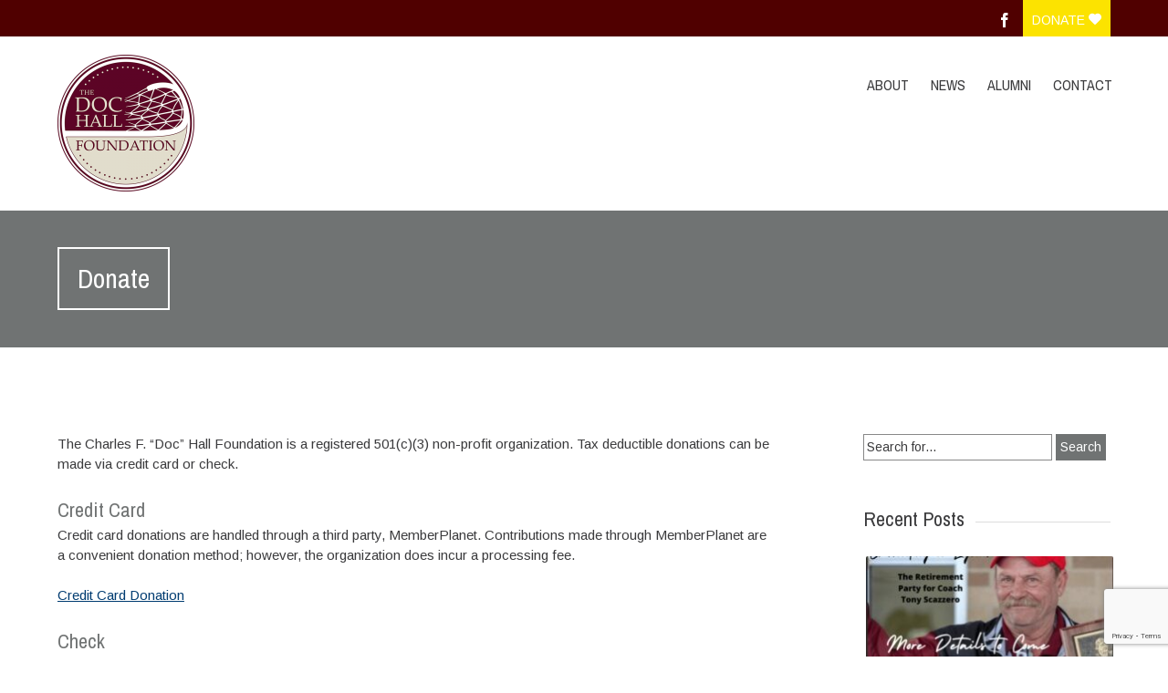

--- FILE ---
content_type: text/html; charset=UTF-8
request_url: https://dochallfoundation.org/donate/
body_size: 7786
content:


<!DOCTYPE html>
<html lang="en-US">
<head>
	<!--  Basic Page Needs -->
	<meta charset="UTF-8" />
	<!-- Mobile Specific Meta -->
	<meta name="viewport" content="width=device-width, initial-scale=1, maximum-scale=1">
	<title>Donate &#8211; The Charles F. &quot;Doc&quot; Hall Foundation</title>
<meta name='robots' content='max-image-preview:large' />
<link rel='dns-prefetch' href='//www.google.com' />
<link rel='dns-prefetch' href='//fonts.googleapis.com' />
<link rel="alternate" type="application/rss+xml" title="The Charles F. &quot;Doc&quot; Hall Foundation &raquo; Feed" href="https://dochallfoundation.org/feed/" />
<link rel="alternate" type="application/rss+xml" title="The Charles F. &quot;Doc&quot; Hall Foundation &raquo; Comments Feed" href="https://dochallfoundation.org/comments/feed/" />
		<!-- This site uses the Google Analytics by ExactMetrics plugin v8.0.1 - Using Analytics tracking - https://www.exactmetrics.com/ -->
		<!-- Note: ExactMetrics is not currently configured on this site. The site owner needs to authenticate with Google Analytics in the ExactMetrics settings panel. -->
					<!-- No tracking code set -->
				<!-- / Google Analytics by ExactMetrics -->
		<script type="text/javascript">
/* <![CDATA[ */
window._wpemojiSettings = {"baseUrl":"https:\/\/s.w.org\/images\/core\/emoji\/15.0.3\/72x72\/","ext":".png","svgUrl":"https:\/\/s.w.org\/images\/core\/emoji\/15.0.3\/svg\/","svgExt":".svg","source":{"concatemoji":"https:\/\/dochallfoundation.org\/wp-includes\/js\/wp-emoji-release.min.js?ver=6.6.4"}};
/*! This file is auto-generated */
!function(i,n){var o,s,e;function c(e){try{var t={supportTests:e,timestamp:(new Date).valueOf()};sessionStorage.setItem(o,JSON.stringify(t))}catch(e){}}function p(e,t,n){e.clearRect(0,0,e.canvas.width,e.canvas.height),e.fillText(t,0,0);var t=new Uint32Array(e.getImageData(0,0,e.canvas.width,e.canvas.height).data),r=(e.clearRect(0,0,e.canvas.width,e.canvas.height),e.fillText(n,0,0),new Uint32Array(e.getImageData(0,0,e.canvas.width,e.canvas.height).data));return t.every(function(e,t){return e===r[t]})}function u(e,t,n){switch(t){case"flag":return n(e,"\ud83c\udff3\ufe0f\u200d\u26a7\ufe0f","\ud83c\udff3\ufe0f\u200b\u26a7\ufe0f")?!1:!n(e,"\ud83c\uddfa\ud83c\uddf3","\ud83c\uddfa\u200b\ud83c\uddf3")&&!n(e,"\ud83c\udff4\udb40\udc67\udb40\udc62\udb40\udc65\udb40\udc6e\udb40\udc67\udb40\udc7f","\ud83c\udff4\u200b\udb40\udc67\u200b\udb40\udc62\u200b\udb40\udc65\u200b\udb40\udc6e\u200b\udb40\udc67\u200b\udb40\udc7f");case"emoji":return!n(e,"\ud83d\udc26\u200d\u2b1b","\ud83d\udc26\u200b\u2b1b")}return!1}function f(e,t,n){var r="undefined"!=typeof WorkerGlobalScope&&self instanceof WorkerGlobalScope?new OffscreenCanvas(300,150):i.createElement("canvas"),a=r.getContext("2d",{willReadFrequently:!0}),o=(a.textBaseline="top",a.font="600 32px Arial",{});return e.forEach(function(e){o[e]=t(a,e,n)}),o}function t(e){var t=i.createElement("script");t.src=e,t.defer=!0,i.head.appendChild(t)}"undefined"!=typeof Promise&&(o="wpEmojiSettingsSupports",s=["flag","emoji"],n.supports={everything:!0,everythingExceptFlag:!0},e=new Promise(function(e){i.addEventListener("DOMContentLoaded",e,{once:!0})}),new Promise(function(t){var n=function(){try{var e=JSON.parse(sessionStorage.getItem(o));if("object"==typeof e&&"number"==typeof e.timestamp&&(new Date).valueOf()<e.timestamp+604800&&"object"==typeof e.supportTests)return e.supportTests}catch(e){}return null}();if(!n){if("undefined"!=typeof Worker&&"undefined"!=typeof OffscreenCanvas&&"undefined"!=typeof URL&&URL.createObjectURL&&"undefined"!=typeof Blob)try{var e="postMessage("+f.toString()+"("+[JSON.stringify(s),u.toString(),p.toString()].join(",")+"));",r=new Blob([e],{type:"text/javascript"}),a=new Worker(URL.createObjectURL(r),{name:"wpTestEmojiSupports"});return void(a.onmessage=function(e){c(n=e.data),a.terminate(),t(n)})}catch(e){}c(n=f(s,u,p))}t(n)}).then(function(e){for(var t in e)n.supports[t]=e[t],n.supports.everything=n.supports.everything&&n.supports[t],"flag"!==t&&(n.supports.everythingExceptFlag=n.supports.everythingExceptFlag&&n.supports[t]);n.supports.everythingExceptFlag=n.supports.everythingExceptFlag&&!n.supports.flag,n.DOMReady=!1,n.readyCallback=function(){n.DOMReady=!0}}).then(function(){return e}).then(function(){var e;n.supports.everything||(n.readyCallback(),(e=n.source||{}).concatemoji?t(e.concatemoji):e.wpemoji&&e.twemoji&&(t(e.twemoji),t(e.wpemoji)))}))}((window,document),window._wpemojiSettings);
/* ]]> */
</script>
<style id='wp-emoji-styles-inline-css' type='text/css'>

	img.wp-smiley, img.emoji {
		display: inline !important;
		border: none !important;
		box-shadow: none !important;
		height: 1em !important;
		width: 1em !important;
		margin: 0 0.07em !important;
		vertical-align: -0.1em !important;
		background: none !important;
		padding: 0 !important;
	}
</style>
<link rel='stylesheet' id='wp-block-library-css' href='https://dochallfoundation.org/wp-includes/css/dist/block-library/style.min.css?ver=6.6.4' type='text/css' media='all' />
<style id='classic-theme-styles-inline-css' type='text/css'>
/*! This file is auto-generated */
.wp-block-button__link{color:#fff;background-color:#32373c;border-radius:9999px;box-shadow:none;text-decoration:none;padding:calc(.667em + 2px) calc(1.333em + 2px);font-size:1.125em}.wp-block-file__button{background:#32373c;color:#fff;text-decoration:none}
</style>
<style id='global-styles-inline-css' type='text/css'>
:root{--wp--preset--aspect-ratio--square: 1;--wp--preset--aspect-ratio--4-3: 4/3;--wp--preset--aspect-ratio--3-4: 3/4;--wp--preset--aspect-ratio--3-2: 3/2;--wp--preset--aspect-ratio--2-3: 2/3;--wp--preset--aspect-ratio--16-9: 16/9;--wp--preset--aspect-ratio--9-16: 9/16;--wp--preset--color--black: #000000;--wp--preset--color--cyan-bluish-gray: #abb8c3;--wp--preset--color--white: #ffffff;--wp--preset--color--pale-pink: #f78da7;--wp--preset--color--vivid-red: #cf2e2e;--wp--preset--color--luminous-vivid-orange: #ff6900;--wp--preset--color--luminous-vivid-amber: #fcb900;--wp--preset--color--light-green-cyan: #7bdcb5;--wp--preset--color--vivid-green-cyan: #00d084;--wp--preset--color--pale-cyan-blue: #8ed1fc;--wp--preset--color--vivid-cyan-blue: #0693e3;--wp--preset--color--vivid-purple: #9b51e0;--wp--preset--gradient--vivid-cyan-blue-to-vivid-purple: linear-gradient(135deg,rgba(6,147,227,1) 0%,rgb(155,81,224) 100%);--wp--preset--gradient--light-green-cyan-to-vivid-green-cyan: linear-gradient(135deg,rgb(122,220,180) 0%,rgb(0,208,130) 100%);--wp--preset--gradient--luminous-vivid-amber-to-luminous-vivid-orange: linear-gradient(135deg,rgba(252,185,0,1) 0%,rgba(255,105,0,1) 100%);--wp--preset--gradient--luminous-vivid-orange-to-vivid-red: linear-gradient(135deg,rgba(255,105,0,1) 0%,rgb(207,46,46) 100%);--wp--preset--gradient--very-light-gray-to-cyan-bluish-gray: linear-gradient(135deg,rgb(238,238,238) 0%,rgb(169,184,195) 100%);--wp--preset--gradient--cool-to-warm-spectrum: linear-gradient(135deg,rgb(74,234,220) 0%,rgb(151,120,209) 20%,rgb(207,42,186) 40%,rgb(238,44,130) 60%,rgb(251,105,98) 80%,rgb(254,248,76) 100%);--wp--preset--gradient--blush-light-purple: linear-gradient(135deg,rgb(255,206,236) 0%,rgb(152,150,240) 100%);--wp--preset--gradient--blush-bordeaux: linear-gradient(135deg,rgb(254,205,165) 0%,rgb(254,45,45) 50%,rgb(107,0,62) 100%);--wp--preset--gradient--luminous-dusk: linear-gradient(135deg,rgb(255,203,112) 0%,rgb(199,81,192) 50%,rgb(65,88,208) 100%);--wp--preset--gradient--pale-ocean: linear-gradient(135deg,rgb(255,245,203) 0%,rgb(182,227,212) 50%,rgb(51,167,181) 100%);--wp--preset--gradient--electric-grass: linear-gradient(135deg,rgb(202,248,128) 0%,rgb(113,206,126) 100%);--wp--preset--gradient--midnight: linear-gradient(135deg,rgb(2,3,129) 0%,rgb(40,116,252) 100%);--wp--preset--font-size--small: 13px;--wp--preset--font-size--medium: 20px;--wp--preset--font-size--large: 36px;--wp--preset--font-size--x-large: 42px;--wp--preset--spacing--20: 0.44rem;--wp--preset--spacing--30: 0.67rem;--wp--preset--spacing--40: 1rem;--wp--preset--spacing--50: 1.5rem;--wp--preset--spacing--60: 2.25rem;--wp--preset--spacing--70: 3.38rem;--wp--preset--spacing--80: 5.06rem;--wp--preset--shadow--natural: 6px 6px 9px rgba(0, 0, 0, 0.2);--wp--preset--shadow--deep: 12px 12px 50px rgba(0, 0, 0, 0.4);--wp--preset--shadow--sharp: 6px 6px 0px rgba(0, 0, 0, 0.2);--wp--preset--shadow--outlined: 6px 6px 0px -3px rgba(255, 255, 255, 1), 6px 6px rgba(0, 0, 0, 1);--wp--preset--shadow--crisp: 6px 6px 0px rgba(0, 0, 0, 1);}:where(.is-layout-flex){gap: 0.5em;}:where(.is-layout-grid){gap: 0.5em;}body .is-layout-flex{display: flex;}.is-layout-flex{flex-wrap: wrap;align-items: center;}.is-layout-flex > :is(*, div){margin: 0;}body .is-layout-grid{display: grid;}.is-layout-grid > :is(*, div){margin: 0;}:where(.wp-block-columns.is-layout-flex){gap: 2em;}:where(.wp-block-columns.is-layout-grid){gap: 2em;}:where(.wp-block-post-template.is-layout-flex){gap: 1.25em;}:where(.wp-block-post-template.is-layout-grid){gap: 1.25em;}.has-black-color{color: var(--wp--preset--color--black) !important;}.has-cyan-bluish-gray-color{color: var(--wp--preset--color--cyan-bluish-gray) !important;}.has-white-color{color: var(--wp--preset--color--white) !important;}.has-pale-pink-color{color: var(--wp--preset--color--pale-pink) !important;}.has-vivid-red-color{color: var(--wp--preset--color--vivid-red) !important;}.has-luminous-vivid-orange-color{color: var(--wp--preset--color--luminous-vivid-orange) !important;}.has-luminous-vivid-amber-color{color: var(--wp--preset--color--luminous-vivid-amber) !important;}.has-light-green-cyan-color{color: var(--wp--preset--color--light-green-cyan) !important;}.has-vivid-green-cyan-color{color: var(--wp--preset--color--vivid-green-cyan) !important;}.has-pale-cyan-blue-color{color: var(--wp--preset--color--pale-cyan-blue) !important;}.has-vivid-cyan-blue-color{color: var(--wp--preset--color--vivid-cyan-blue) !important;}.has-vivid-purple-color{color: var(--wp--preset--color--vivid-purple) !important;}.has-black-background-color{background-color: var(--wp--preset--color--black) !important;}.has-cyan-bluish-gray-background-color{background-color: var(--wp--preset--color--cyan-bluish-gray) !important;}.has-white-background-color{background-color: var(--wp--preset--color--white) !important;}.has-pale-pink-background-color{background-color: var(--wp--preset--color--pale-pink) !important;}.has-vivid-red-background-color{background-color: var(--wp--preset--color--vivid-red) !important;}.has-luminous-vivid-orange-background-color{background-color: var(--wp--preset--color--luminous-vivid-orange) !important;}.has-luminous-vivid-amber-background-color{background-color: var(--wp--preset--color--luminous-vivid-amber) !important;}.has-light-green-cyan-background-color{background-color: var(--wp--preset--color--light-green-cyan) !important;}.has-vivid-green-cyan-background-color{background-color: var(--wp--preset--color--vivid-green-cyan) !important;}.has-pale-cyan-blue-background-color{background-color: var(--wp--preset--color--pale-cyan-blue) !important;}.has-vivid-cyan-blue-background-color{background-color: var(--wp--preset--color--vivid-cyan-blue) !important;}.has-vivid-purple-background-color{background-color: var(--wp--preset--color--vivid-purple) !important;}.has-black-border-color{border-color: var(--wp--preset--color--black) !important;}.has-cyan-bluish-gray-border-color{border-color: var(--wp--preset--color--cyan-bluish-gray) !important;}.has-white-border-color{border-color: var(--wp--preset--color--white) !important;}.has-pale-pink-border-color{border-color: var(--wp--preset--color--pale-pink) !important;}.has-vivid-red-border-color{border-color: var(--wp--preset--color--vivid-red) !important;}.has-luminous-vivid-orange-border-color{border-color: var(--wp--preset--color--luminous-vivid-orange) !important;}.has-luminous-vivid-amber-border-color{border-color: var(--wp--preset--color--luminous-vivid-amber) !important;}.has-light-green-cyan-border-color{border-color: var(--wp--preset--color--light-green-cyan) !important;}.has-vivid-green-cyan-border-color{border-color: var(--wp--preset--color--vivid-green-cyan) !important;}.has-pale-cyan-blue-border-color{border-color: var(--wp--preset--color--pale-cyan-blue) !important;}.has-vivid-cyan-blue-border-color{border-color: var(--wp--preset--color--vivid-cyan-blue) !important;}.has-vivid-purple-border-color{border-color: var(--wp--preset--color--vivid-purple) !important;}.has-vivid-cyan-blue-to-vivid-purple-gradient-background{background: var(--wp--preset--gradient--vivid-cyan-blue-to-vivid-purple) !important;}.has-light-green-cyan-to-vivid-green-cyan-gradient-background{background: var(--wp--preset--gradient--light-green-cyan-to-vivid-green-cyan) !important;}.has-luminous-vivid-amber-to-luminous-vivid-orange-gradient-background{background: var(--wp--preset--gradient--luminous-vivid-amber-to-luminous-vivid-orange) !important;}.has-luminous-vivid-orange-to-vivid-red-gradient-background{background: var(--wp--preset--gradient--luminous-vivid-orange-to-vivid-red) !important;}.has-very-light-gray-to-cyan-bluish-gray-gradient-background{background: var(--wp--preset--gradient--very-light-gray-to-cyan-bluish-gray) !important;}.has-cool-to-warm-spectrum-gradient-background{background: var(--wp--preset--gradient--cool-to-warm-spectrum) !important;}.has-blush-light-purple-gradient-background{background: var(--wp--preset--gradient--blush-light-purple) !important;}.has-blush-bordeaux-gradient-background{background: var(--wp--preset--gradient--blush-bordeaux) !important;}.has-luminous-dusk-gradient-background{background: var(--wp--preset--gradient--luminous-dusk) !important;}.has-pale-ocean-gradient-background{background: var(--wp--preset--gradient--pale-ocean) !important;}.has-electric-grass-gradient-background{background: var(--wp--preset--gradient--electric-grass) !important;}.has-midnight-gradient-background{background: var(--wp--preset--gradient--midnight) !important;}.has-small-font-size{font-size: var(--wp--preset--font-size--small) !important;}.has-medium-font-size{font-size: var(--wp--preset--font-size--medium) !important;}.has-large-font-size{font-size: var(--wp--preset--font-size--large) !important;}.has-x-large-font-size{font-size: var(--wp--preset--font-size--x-large) !important;}
:where(.wp-block-post-template.is-layout-flex){gap: 1.25em;}:where(.wp-block-post-template.is-layout-grid){gap: 1.25em;}
:where(.wp-block-columns.is-layout-flex){gap: 2em;}:where(.wp-block-columns.is-layout-grid){gap: 2em;}
:root :where(.wp-block-pullquote){font-size: 1.5em;line-height: 1.6;}
</style>
<link rel='stylesheet' id='contact-form-7-css' href='https://dochallfoundation.org/wp-content/plugins/contact-form-7/includes/css/styles.css?ver=5.5.4' type='text/css' media='all' />
<link rel='stylesheet' id='charitas-vendors-css' href='https://dochallfoundation.org/wp-content/themes/charitas-lite/assets/styles/vendors.min.css?ver=3.2' type='text/css' media='all' />
<link rel='stylesheet' id='google-fonts-css' href='https://fonts.googleapis.com/css?family=Arimo%3A400%2C700%2C400italic%2C700italic%7CArchivo+Narrow%3A400%2C400italic%2C700italic%2C700%3Alatin%2Ccyrillic-ext%2Cgreek-ext%2Cvietnamese%2Cgreek%2Clatin-ext%2Ccyrillic&#038;ver=6.6.4' type='text/css' media='all' />
<link rel='stylesheet' id='charitaslite-style-css' href='https://dochallfoundation.org/wp-content/themes/charitas-lite/style.css?ver=3.2' type='text/css' media='all' />
<script type="text/javascript" src="https://dochallfoundation.org/wp-includes/js/jquery/jquery.min.js?ver=3.7.1" id="jquery-core-js"></script>
<script type="text/javascript" src="https://dochallfoundation.org/wp-includes/js/jquery/jquery-migrate.min.js?ver=3.4.1" id="jquery-migrate-js"></script>
<link rel="https://api.w.org/" href="https://dochallfoundation.org/wp-json/" /><link rel="alternate" title="JSON" type="application/json" href="https://dochallfoundation.org/wp-json/wp/v2/pages/79" /><link rel="EditURI" type="application/rsd+xml" title="RSD" href="https://dochallfoundation.org/xmlrpc.php?rsd" />
<meta name="generator" content="WordPress 6.6.4" />
<link rel="canonical" href="https://dochallfoundation.org/donate/" />
<link rel='shortlink' href='https://dochallfoundation.org/?p=79' />
<link rel="alternate" title="oEmbed (JSON)" type="application/json+oembed" href="https://dochallfoundation.org/wp-json/oembed/1.0/embed?url=https%3A%2F%2Fdochallfoundation.org%2Fdonate%2F" />
<link rel="alternate" title="oEmbed (XML)" type="text/xml+oembed" href="https://dochallfoundation.org/wp-json/oembed/1.0/embed?url=https%3A%2F%2Fdochallfoundation.org%2Fdonate%2F&#038;format=xml" />

<meta property='og:title' content='Donate' />
<meta property='og:site_name' content='The Charles F. &quot;Doc&quot; Hall Foundation' />
<meta property='og:url' content='https://dochallfoundation.org/donate/' />
<meta property='og:type' content='article' />				<style>
			a, a:visited { color: #003c71;}

			a:focus, a:active, a:hover { color: #e4002b; }

			.teaser-page-list, #footer-widget-area, .short-content .buttons, .buttons-download, .event-info, .teaser-page-404, .announce-body, .teaser-page, .tagcloud a, .widget ul li:hover, #searchform #searchsubmit, .nav-next a:hover, .nav-previous a:hover, .progress-percent, .progress-money, .progress-percent .arrow, .progress-money .arrow, .donate_now_bt, .toggle-content-donation, .widget-title .viewall a:hover, .flexslider-news .flex-button-red a:hover, .entry-header-comments .reply a:hover, .share-buttons, #flexslider-gallery-carousel, .menu-language-menu-container ul li a:hover, .menu-language-menu-container ul .current a, ul.nav-menu ul a:hover, .nav-menu ul ul a:hover, #toolbar .tb-list .search-items, #toolbar .tb-list .search a:hover, #toolbar .tb-list .search:hover { background:  #707373;}

			h1,h2,h3,h4,h5,h6, .candidate .name, figure:hover .mask-square, .nav-menu .current_page_item > a, .nav-menu .current_page_ancestor > a, .nav-menu .current-menu-item > a, .nav-menu .current-menu-ancestor > a {color:  #707373;}

			.tagcloud a:hover {color: #e4002b!important;}

			.nav-next a:hover, .nav-previous a:hover, .toggle-content-donation, .widget-title .viewall a:hover, .flexslider-news .flex-button-red a, .entry-header-comments .reply a:hover {border: 1px solid #707373!important;}

			.flex-active {border-top: 3px solid #707373;}

			.flex-content .flex-button a:hover {background:#707373; }

			.latestnews-body .flex-direction-nav a {background-color: #707373;}

			.entry-content blockquote {border-left: 3px solid #707373;}
			#toolbar, .site-info, #flexslider-gallery-carousel .flex-active-slide, .mean-container .mean-bar, .social-widget-margin a, .social-widget-margin a:visited  {	background: #500000; }
			.flickr-widget-body a:hover {border: 1px solid #500000;}
		</style>
	<style type="text/css">.recentcomments a{display:inline !important;padding:0 !important;margin:0 !important;}</style><link rel="icon" href="https://dochallfoundation.org/wp-content/uploads/2018/08/cropped-thedochallfoundation_logo-e1534785891217-32x32.png" sizes="32x32" />
<link rel="icon" href="https://dochallfoundation.org/wp-content/uploads/2018/08/cropped-thedochallfoundation_logo-e1534785891217-192x192.png" sizes="192x192" />
<link rel="apple-touch-icon" href="https://dochallfoundation.org/wp-content/uploads/2018/08/cropped-thedochallfoundation_logo-e1534785891217-180x180.png" />
<meta name="msapplication-TileImage" content="https://dochallfoundation.org/wp-content/uploads/2018/08/cropped-thedochallfoundation_logo-e1534785891217-270x270.png" />
		<style type="text/css" id="wp-custom-css">
			#toolbar .tb-list .donate a {
	background: #FCE300
}

p.designby {
	display: none;
}		</style>
		</head>
<body class="page-template-default page page-id-79">
	<div id="page">

		<!-- Toolbar -->
		<div id="toolbar">
			<div class="container_16">

				<div class="grid_16">

					
					<ul class="tb-list">

						
						
						
													<li class="share-item-icon-facebook mt"><a target="_blank" title="Facebook" href="https://www.facebook.com/DocHallFoundation/"><i class="icon-facebook"></i></a></li>
						
						

						
													<li class="donate"><a href="https://dochallfoundation.org/donate/">Donate <i class="icon-heart"></i></a></li>
						
					</ul>
					<div class="clear"></div>
				</div>
			</div>
			<div class="clear"></div>
		</div>
		<!-- /#toolbar -->

		<header id="branding" class="site-header" role="banner">
			<div id="sticky_navigation">
				<div class="container_16">
					<hgroup class="fleft grid_5">
							<h1 id="site-title">
								<a href="https://dochallfoundation.org/" title="The Charles F. &quot;Doc&quot; Hall Foundation - " rel="home">
																	<img src="https://dochallfoundation.org/wp-content/uploads/2018/08/thedochallfoundation_logo-e1534785891217.png">
																</a>
							</h1>
								<h2 id="site-description"></h2>
					</hgroup>

					<nav role="navigation" class="site-navigation main-navigation grid_11" id="site-navigation">
						<div class="menu-main-menu-container"><ul id="menu-main-menu" class="nav-menu"><li id="menu-item-25" class="menu-item menu-item-type-post_type menu-item-object-page menu-item-home menu-item-25"><a href="https://dochallfoundation.org/">About</a></li>
<li id="menu-item-69" class="menu-item menu-item-type-post_type menu-item-object-page menu-item-69"><a href="https://dochallfoundation.org/news/">News</a></li>
<li id="menu-item-90" class="menu-item menu-item-type-post_type menu-item-object-page menu-item-90"><a href="https://dochallfoundation.org/alumni/">Alumni</a></li>
<li id="menu-item-47" class="menu-item menu-item-type-post_type menu-item-object-page menu-item-47"><a href="https://dochallfoundation.org/contact/">Contact</a></li>
</ul></div>					</nav>

					<!-- Mobile navigation -->

					<div class="grid_16 mob-nav"></div>

					<!-- .site-navigation .main-navigation -->
					<div class="clear"></div>
				</div>
			</div>
		</header>
		<!-- #masthead .site-header -->


	<div class="item teaser-page-list">

		<div class="container_16">
			<aside class="grid_10">
				<h1 class="page-title">Donate</h1>
			</aside>

						<div class="clear"></div>
		</div>
	</div>


<div id="main" class="site-main container_16">
	<div class="inner">
		<div id="primary" class="grid_11 suffix_1">
			

			<article id="post-79" class="single post-79 page type-page status-publish hentry">
			<div class="entry-content">
								<div class="clear"></div>
				<div class="long-description">
					<p>The Charles F. “Doc” Hall Foundation is a registered 501(c)(3) non-profit organization. Tax deductible donations can be made via credit card or check.</p>
<h3>Credit Card</h3>
<p>Credit card donations are handled through a third party, MemberPlanet. Contributions made through MemberPlanet are a convenient donation method; however, the organization does incur a processing fee.</p>
<p><a href="http://www.memberplanet.com/s/dochallfoundation/donate" target="_blank" rel="noopener">Credit Card Donation</a></p>
<h3>Check</h3>
<p>Check donations should be made out to The Charles F. &#8220;Doc&#8221; Hall Foundation and mailed to the address below. Please include your address and email in the envelope so we can provide confirmation of your contribution at the end of the year.</p>
<p><em>The Charles F. &#8220;Doc&#8221; Hall Foundation</em><br />
<em> 2772 Bay Meadows Cir</em><br />
<em> Farmers Branch, TX 75234</em></p>
				</div>
				<div class="clear"></div>
			</div>
			<div class="clear"></div>
		</article>
		
<a name="comments"></a>
<div class="comments">
	
								</div>
<!-- end #comments -->
		</div><!-- #content -->

			<div id="secondary" class="grid_4 widget-area" role="complementary">
		<aside id="search-6" class="widget widget_search"><form role="search" method="get" id="searchform" action="https://dochallfoundation.org/">
	<div><label class="screen-reader-text" for="s">Search for:</label>
		<input type="text" value="Search for..." name="s" id="s" onfocus="if(this.value==this.defaultValue)this.value='';" onblur="if(this.value=='')this.value=this.defaultValue;"/>
		<input type="submit" id="searchsubmit" value="Search" />
	</div>
</form>
</aside>
		
			
				<aside class="widget WPlookPosts">
					<div class="widget-title">
						<h3>Recent Posts</h3>
						
						<div class="clear"></div>
					</div>

					<div class="widget-causes-body">

						
							<article class="cause-item">
																	<figure>
										<a title="Join Us to Celebrate a Legend: Coach Tony Scazzero" href="https://dochallfoundation.org/2024/09/05/join-us-to-celebrate-a-legend-coach-tony-scazzero/">
											<img width="272" height="150" src="https://dochallfoundation.org/wp-content/uploads/2024/09/image-1-272x150.jpg" class="attachment-charitas-lite-small-thumb size-charitas-lite-small-thumb wp-post-image" alt="" decoding="async" loading="lazy" srcset="https://dochallfoundation.org/wp-content/uploads/2024/09/image-1-272x150.jpg 272w, https://dochallfoundation.org/wp-content/uploads/2024/09/image-1-500x277.jpg 500w" sizes="(max-width: 272px) 100vw, 272px" />												<div class="mask radius">
											<div class="mask-square"><i class="icon-link"></i></div>
										</div>
										</a>
									</figure>
								
								<h3 class="entry-header">
									<a title="Join Us to Celebrate a Legend: Coach Tony Scazzero" href="https://dochallfoundation.org/2024/09/05/join-us-to-celebrate-a-legend-coach-tony-scazzero/">Join Us to Celebrate a Legend: Coach Tony Scazzero</a>
								</h3>

								<div class="short-description">
									<p>We’re thrilled to invite you to a very special celebration honoring Coach Scazzero&#8217;s incredible...</p>
								</div>
							</article>

						
							<article class="cause-item">
								
								<h3 class="entry-header">
									<a title="Seeking Assistant Coaches" href="https://dochallfoundation.org/2023/08/15/163/">Seeking Assistant Coaches</a>
								</h3>

								<div class="short-description">
									<p>COLLEGE STATION, Texas. &#8212; The Texas A&amp;M men’s lacrosse team is currently acceptingapplications to...</p>
								</div>
							</article>

						
							<article class="cause-item">
								
								<h3 class="entry-header">
									<a title="New Logo!" href="https://dochallfoundation.org/2018/08/12/new-logo/">New Logo!</a>
								</h3>

								<div class="short-description">
									<p>We&#8217;d like to extend a huge thank you to Adam “Chickybock” Questell class of ...</p>
								</div>
							</article>

						
							<article class="cause-item">
								
								<h3 class="entry-header">
									<a title="New Website!" href="https://dochallfoundation.org/2018/02/20/new-website/">New Website!</a>
								</h3>

								<div class="short-description">
									<p>The Charles F. &#8220;Doc&#8221; Hall foundation is proud to share our brand new website....</p>
								</div>
							</article>

											</div>
				</aside>
										</div>

		<div class="clear"></div>
	</div><!-- #primary -->
</div>


	<div id="footer-widget-area">
	<!-- Footer -->
		<footer id="colophon" class="site-footer" role="contentinfo">
			<div id="tertiary" class="sidebar-container" role="complementary">
									<div class="container_16">

													<!-- First Widget Area -->
							<div class="grid_4">
								<aside id="search-9" class="widget widget_search"><form role="search" method="get" id="searchform" action="https://dochallfoundation.org/">
	<div><label class="screen-reader-text" for="s">Search for:</label>
		<input type="text" value="Search for..." name="s" id="s" onfocus="if(this.value==this.defaultValue)this.value='';" onblur="if(this.value=='')this.value=this.defaultValue;"/>
		<input type="submit" id="searchsubmit" value="Search" />
	</div>
</form>
</aside><aside id="nav_menu-3" class="widget widget_nav_menu"><div class="menu-main-menu-container"><ul id="menu-main-menu-1" class="menu"><li class="menu-item menu-item-type-post_type menu-item-object-page menu-item-home menu-item-25"><a href="https://dochallfoundation.org/">About</a></li>
<li class="menu-item menu-item-type-post_type menu-item-object-page menu-item-69"><a href="https://dochallfoundation.org/news/">News</a></li>
<li class="menu-item menu-item-type-post_type menu-item-object-page menu-item-90"><a href="https://dochallfoundation.org/alumni/">Alumni</a></li>
<li class="menu-item menu-item-type-post_type menu-item-object-page menu-item-47"><a href="https://dochallfoundation.org/contact/">Contact</a></li>
</ul></div></aside>							</div>
						
						
						
						
						<div class="clear"></div>
					</div>
							</div>

			<!-- Site Info -->
			<div class="site-info">
				<div class="container_16">

					<!-- CopyRight -->
					<div class="grid_8">
						<p class="copy">
													</p>
					</div>
					<!-- Design By -->
					<div class="grid_8">
						<p class="designby">Designed by <a href="https://wplook.com/product/themes/non-profit/charitas-charity-nonprofit-wordpress-theme/?utm_source=footer&utm_medium=link&utm_campaign=Charitas-Lite" title="WPlook Studio" rel="nofollow" target="_blank">WPlook Studio</a></p>
					</div>
					<div class="clear"></div>
				</div>
			</div><!-- .site-info -->
		</footer><!-- #colophon .site-footer -->

	</div>
	<!-- /#page -->
	<script type="text/javascript" src="https://dochallfoundation.org/wp-includes/js/dist/vendor/wp-polyfill.min.js?ver=3.15.0" id="wp-polyfill-js"></script>
<script type="text/javascript" id="contact-form-7-js-extra">
/* <![CDATA[ */
var wpcf7 = {"api":{"root":"https:\/\/dochallfoundation.org\/wp-json\/","namespace":"contact-form-7\/v1"}};
/* ]]> */
</script>
<script type="text/javascript" src="https://dochallfoundation.org/wp-content/plugins/contact-form-7/includes/js/index.js?ver=5.5.4" id="contact-form-7-js"></script>
<script type="text/javascript" src="https://dochallfoundation.org/wp-content/themes/charitas-lite/assets/javascripts/base.min.js?ver=6.6.4" id="base-js"></script>
<script type="text/javascript" src="https://dochallfoundation.org/wp-content/themes/charitas-lite/assets/javascripts/jquery.flexslider.min.js?ver=6.6.4" id="flexslider-js"></script>
<script type="text/javascript" src="https://dochallfoundation.org/wp-content/themes/charitas-lite/assets/javascripts/jquery.meanmenu.min.js?ver=6.6.4" id="meanmenu-js"></script>
<script type="text/javascript" src="https://dochallfoundation.org/wp-content/themes/charitas-lite/assets/javascripts/jquery.fitvids.min.js?ver=6.6.4" id="fitvids-js"></script>
<script type="text/javascript" src="https://www.google.com/recaptcha/api.js?render=6Lcc0pEUAAAAAE_PEbyo8b8N4DOiXLYLMCYcohFI&amp;ver=3.0" id="google-recaptcha-js"></script>
<script type="text/javascript" id="wpcf7-recaptcha-js-extra">
/* <![CDATA[ */
var wpcf7_recaptcha = {"sitekey":"6Lcc0pEUAAAAAE_PEbyo8b8N4DOiXLYLMCYcohFI","actions":{"homepage":"homepage","contactform":"contactform"}};
/* ]]> */
</script>
<script type="text/javascript" src="https://dochallfoundation.org/wp-content/plugins/contact-form-7/modules/recaptcha/index.js?ver=5.5.4" id="wpcf7-recaptcha-js"></script>
</body>
</html>


--- FILE ---
content_type: text/html; charset=utf-8
request_url: https://www.google.com/recaptcha/api2/anchor?ar=1&k=6Lcc0pEUAAAAAE_PEbyo8b8N4DOiXLYLMCYcohFI&co=aHR0cHM6Ly9kb2NoYWxsZm91bmRhdGlvbi5vcmc6NDQz&hl=en&v=PoyoqOPhxBO7pBk68S4YbpHZ&size=invisible&anchor-ms=20000&execute-ms=30000&cb=b7bhdeda9rij
body_size: 48460
content:
<!DOCTYPE HTML><html dir="ltr" lang="en"><head><meta http-equiv="Content-Type" content="text/html; charset=UTF-8">
<meta http-equiv="X-UA-Compatible" content="IE=edge">
<title>reCAPTCHA</title>
<style type="text/css">
/* cyrillic-ext */
@font-face {
  font-family: 'Roboto';
  font-style: normal;
  font-weight: 400;
  font-stretch: 100%;
  src: url(//fonts.gstatic.com/s/roboto/v48/KFO7CnqEu92Fr1ME7kSn66aGLdTylUAMa3GUBHMdazTgWw.woff2) format('woff2');
  unicode-range: U+0460-052F, U+1C80-1C8A, U+20B4, U+2DE0-2DFF, U+A640-A69F, U+FE2E-FE2F;
}
/* cyrillic */
@font-face {
  font-family: 'Roboto';
  font-style: normal;
  font-weight: 400;
  font-stretch: 100%;
  src: url(//fonts.gstatic.com/s/roboto/v48/KFO7CnqEu92Fr1ME7kSn66aGLdTylUAMa3iUBHMdazTgWw.woff2) format('woff2');
  unicode-range: U+0301, U+0400-045F, U+0490-0491, U+04B0-04B1, U+2116;
}
/* greek-ext */
@font-face {
  font-family: 'Roboto';
  font-style: normal;
  font-weight: 400;
  font-stretch: 100%;
  src: url(//fonts.gstatic.com/s/roboto/v48/KFO7CnqEu92Fr1ME7kSn66aGLdTylUAMa3CUBHMdazTgWw.woff2) format('woff2');
  unicode-range: U+1F00-1FFF;
}
/* greek */
@font-face {
  font-family: 'Roboto';
  font-style: normal;
  font-weight: 400;
  font-stretch: 100%;
  src: url(//fonts.gstatic.com/s/roboto/v48/KFO7CnqEu92Fr1ME7kSn66aGLdTylUAMa3-UBHMdazTgWw.woff2) format('woff2');
  unicode-range: U+0370-0377, U+037A-037F, U+0384-038A, U+038C, U+038E-03A1, U+03A3-03FF;
}
/* math */
@font-face {
  font-family: 'Roboto';
  font-style: normal;
  font-weight: 400;
  font-stretch: 100%;
  src: url(//fonts.gstatic.com/s/roboto/v48/KFO7CnqEu92Fr1ME7kSn66aGLdTylUAMawCUBHMdazTgWw.woff2) format('woff2');
  unicode-range: U+0302-0303, U+0305, U+0307-0308, U+0310, U+0312, U+0315, U+031A, U+0326-0327, U+032C, U+032F-0330, U+0332-0333, U+0338, U+033A, U+0346, U+034D, U+0391-03A1, U+03A3-03A9, U+03B1-03C9, U+03D1, U+03D5-03D6, U+03F0-03F1, U+03F4-03F5, U+2016-2017, U+2034-2038, U+203C, U+2040, U+2043, U+2047, U+2050, U+2057, U+205F, U+2070-2071, U+2074-208E, U+2090-209C, U+20D0-20DC, U+20E1, U+20E5-20EF, U+2100-2112, U+2114-2115, U+2117-2121, U+2123-214F, U+2190, U+2192, U+2194-21AE, U+21B0-21E5, U+21F1-21F2, U+21F4-2211, U+2213-2214, U+2216-22FF, U+2308-230B, U+2310, U+2319, U+231C-2321, U+2336-237A, U+237C, U+2395, U+239B-23B7, U+23D0, U+23DC-23E1, U+2474-2475, U+25AF, U+25B3, U+25B7, U+25BD, U+25C1, U+25CA, U+25CC, U+25FB, U+266D-266F, U+27C0-27FF, U+2900-2AFF, U+2B0E-2B11, U+2B30-2B4C, U+2BFE, U+3030, U+FF5B, U+FF5D, U+1D400-1D7FF, U+1EE00-1EEFF;
}
/* symbols */
@font-face {
  font-family: 'Roboto';
  font-style: normal;
  font-weight: 400;
  font-stretch: 100%;
  src: url(//fonts.gstatic.com/s/roboto/v48/KFO7CnqEu92Fr1ME7kSn66aGLdTylUAMaxKUBHMdazTgWw.woff2) format('woff2');
  unicode-range: U+0001-000C, U+000E-001F, U+007F-009F, U+20DD-20E0, U+20E2-20E4, U+2150-218F, U+2190, U+2192, U+2194-2199, U+21AF, U+21E6-21F0, U+21F3, U+2218-2219, U+2299, U+22C4-22C6, U+2300-243F, U+2440-244A, U+2460-24FF, U+25A0-27BF, U+2800-28FF, U+2921-2922, U+2981, U+29BF, U+29EB, U+2B00-2BFF, U+4DC0-4DFF, U+FFF9-FFFB, U+10140-1018E, U+10190-1019C, U+101A0, U+101D0-101FD, U+102E0-102FB, U+10E60-10E7E, U+1D2C0-1D2D3, U+1D2E0-1D37F, U+1F000-1F0FF, U+1F100-1F1AD, U+1F1E6-1F1FF, U+1F30D-1F30F, U+1F315, U+1F31C, U+1F31E, U+1F320-1F32C, U+1F336, U+1F378, U+1F37D, U+1F382, U+1F393-1F39F, U+1F3A7-1F3A8, U+1F3AC-1F3AF, U+1F3C2, U+1F3C4-1F3C6, U+1F3CA-1F3CE, U+1F3D4-1F3E0, U+1F3ED, U+1F3F1-1F3F3, U+1F3F5-1F3F7, U+1F408, U+1F415, U+1F41F, U+1F426, U+1F43F, U+1F441-1F442, U+1F444, U+1F446-1F449, U+1F44C-1F44E, U+1F453, U+1F46A, U+1F47D, U+1F4A3, U+1F4B0, U+1F4B3, U+1F4B9, U+1F4BB, U+1F4BF, U+1F4C8-1F4CB, U+1F4D6, U+1F4DA, U+1F4DF, U+1F4E3-1F4E6, U+1F4EA-1F4ED, U+1F4F7, U+1F4F9-1F4FB, U+1F4FD-1F4FE, U+1F503, U+1F507-1F50B, U+1F50D, U+1F512-1F513, U+1F53E-1F54A, U+1F54F-1F5FA, U+1F610, U+1F650-1F67F, U+1F687, U+1F68D, U+1F691, U+1F694, U+1F698, U+1F6AD, U+1F6B2, U+1F6B9-1F6BA, U+1F6BC, U+1F6C6-1F6CF, U+1F6D3-1F6D7, U+1F6E0-1F6EA, U+1F6F0-1F6F3, U+1F6F7-1F6FC, U+1F700-1F7FF, U+1F800-1F80B, U+1F810-1F847, U+1F850-1F859, U+1F860-1F887, U+1F890-1F8AD, U+1F8B0-1F8BB, U+1F8C0-1F8C1, U+1F900-1F90B, U+1F93B, U+1F946, U+1F984, U+1F996, U+1F9E9, U+1FA00-1FA6F, U+1FA70-1FA7C, U+1FA80-1FA89, U+1FA8F-1FAC6, U+1FACE-1FADC, U+1FADF-1FAE9, U+1FAF0-1FAF8, U+1FB00-1FBFF;
}
/* vietnamese */
@font-face {
  font-family: 'Roboto';
  font-style: normal;
  font-weight: 400;
  font-stretch: 100%;
  src: url(//fonts.gstatic.com/s/roboto/v48/KFO7CnqEu92Fr1ME7kSn66aGLdTylUAMa3OUBHMdazTgWw.woff2) format('woff2');
  unicode-range: U+0102-0103, U+0110-0111, U+0128-0129, U+0168-0169, U+01A0-01A1, U+01AF-01B0, U+0300-0301, U+0303-0304, U+0308-0309, U+0323, U+0329, U+1EA0-1EF9, U+20AB;
}
/* latin-ext */
@font-face {
  font-family: 'Roboto';
  font-style: normal;
  font-weight: 400;
  font-stretch: 100%;
  src: url(//fonts.gstatic.com/s/roboto/v48/KFO7CnqEu92Fr1ME7kSn66aGLdTylUAMa3KUBHMdazTgWw.woff2) format('woff2');
  unicode-range: U+0100-02BA, U+02BD-02C5, U+02C7-02CC, U+02CE-02D7, U+02DD-02FF, U+0304, U+0308, U+0329, U+1D00-1DBF, U+1E00-1E9F, U+1EF2-1EFF, U+2020, U+20A0-20AB, U+20AD-20C0, U+2113, U+2C60-2C7F, U+A720-A7FF;
}
/* latin */
@font-face {
  font-family: 'Roboto';
  font-style: normal;
  font-weight: 400;
  font-stretch: 100%;
  src: url(//fonts.gstatic.com/s/roboto/v48/KFO7CnqEu92Fr1ME7kSn66aGLdTylUAMa3yUBHMdazQ.woff2) format('woff2');
  unicode-range: U+0000-00FF, U+0131, U+0152-0153, U+02BB-02BC, U+02C6, U+02DA, U+02DC, U+0304, U+0308, U+0329, U+2000-206F, U+20AC, U+2122, U+2191, U+2193, U+2212, U+2215, U+FEFF, U+FFFD;
}
/* cyrillic-ext */
@font-face {
  font-family: 'Roboto';
  font-style: normal;
  font-weight: 500;
  font-stretch: 100%;
  src: url(//fonts.gstatic.com/s/roboto/v48/KFO7CnqEu92Fr1ME7kSn66aGLdTylUAMa3GUBHMdazTgWw.woff2) format('woff2');
  unicode-range: U+0460-052F, U+1C80-1C8A, U+20B4, U+2DE0-2DFF, U+A640-A69F, U+FE2E-FE2F;
}
/* cyrillic */
@font-face {
  font-family: 'Roboto';
  font-style: normal;
  font-weight: 500;
  font-stretch: 100%;
  src: url(//fonts.gstatic.com/s/roboto/v48/KFO7CnqEu92Fr1ME7kSn66aGLdTylUAMa3iUBHMdazTgWw.woff2) format('woff2');
  unicode-range: U+0301, U+0400-045F, U+0490-0491, U+04B0-04B1, U+2116;
}
/* greek-ext */
@font-face {
  font-family: 'Roboto';
  font-style: normal;
  font-weight: 500;
  font-stretch: 100%;
  src: url(//fonts.gstatic.com/s/roboto/v48/KFO7CnqEu92Fr1ME7kSn66aGLdTylUAMa3CUBHMdazTgWw.woff2) format('woff2');
  unicode-range: U+1F00-1FFF;
}
/* greek */
@font-face {
  font-family: 'Roboto';
  font-style: normal;
  font-weight: 500;
  font-stretch: 100%;
  src: url(//fonts.gstatic.com/s/roboto/v48/KFO7CnqEu92Fr1ME7kSn66aGLdTylUAMa3-UBHMdazTgWw.woff2) format('woff2');
  unicode-range: U+0370-0377, U+037A-037F, U+0384-038A, U+038C, U+038E-03A1, U+03A3-03FF;
}
/* math */
@font-face {
  font-family: 'Roboto';
  font-style: normal;
  font-weight: 500;
  font-stretch: 100%;
  src: url(//fonts.gstatic.com/s/roboto/v48/KFO7CnqEu92Fr1ME7kSn66aGLdTylUAMawCUBHMdazTgWw.woff2) format('woff2');
  unicode-range: U+0302-0303, U+0305, U+0307-0308, U+0310, U+0312, U+0315, U+031A, U+0326-0327, U+032C, U+032F-0330, U+0332-0333, U+0338, U+033A, U+0346, U+034D, U+0391-03A1, U+03A3-03A9, U+03B1-03C9, U+03D1, U+03D5-03D6, U+03F0-03F1, U+03F4-03F5, U+2016-2017, U+2034-2038, U+203C, U+2040, U+2043, U+2047, U+2050, U+2057, U+205F, U+2070-2071, U+2074-208E, U+2090-209C, U+20D0-20DC, U+20E1, U+20E5-20EF, U+2100-2112, U+2114-2115, U+2117-2121, U+2123-214F, U+2190, U+2192, U+2194-21AE, U+21B0-21E5, U+21F1-21F2, U+21F4-2211, U+2213-2214, U+2216-22FF, U+2308-230B, U+2310, U+2319, U+231C-2321, U+2336-237A, U+237C, U+2395, U+239B-23B7, U+23D0, U+23DC-23E1, U+2474-2475, U+25AF, U+25B3, U+25B7, U+25BD, U+25C1, U+25CA, U+25CC, U+25FB, U+266D-266F, U+27C0-27FF, U+2900-2AFF, U+2B0E-2B11, U+2B30-2B4C, U+2BFE, U+3030, U+FF5B, U+FF5D, U+1D400-1D7FF, U+1EE00-1EEFF;
}
/* symbols */
@font-face {
  font-family: 'Roboto';
  font-style: normal;
  font-weight: 500;
  font-stretch: 100%;
  src: url(//fonts.gstatic.com/s/roboto/v48/KFO7CnqEu92Fr1ME7kSn66aGLdTylUAMaxKUBHMdazTgWw.woff2) format('woff2');
  unicode-range: U+0001-000C, U+000E-001F, U+007F-009F, U+20DD-20E0, U+20E2-20E4, U+2150-218F, U+2190, U+2192, U+2194-2199, U+21AF, U+21E6-21F0, U+21F3, U+2218-2219, U+2299, U+22C4-22C6, U+2300-243F, U+2440-244A, U+2460-24FF, U+25A0-27BF, U+2800-28FF, U+2921-2922, U+2981, U+29BF, U+29EB, U+2B00-2BFF, U+4DC0-4DFF, U+FFF9-FFFB, U+10140-1018E, U+10190-1019C, U+101A0, U+101D0-101FD, U+102E0-102FB, U+10E60-10E7E, U+1D2C0-1D2D3, U+1D2E0-1D37F, U+1F000-1F0FF, U+1F100-1F1AD, U+1F1E6-1F1FF, U+1F30D-1F30F, U+1F315, U+1F31C, U+1F31E, U+1F320-1F32C, U+1F336, U+1F378, U+1F37D, U+1F382, U+1F393-1F39F, U+1F3A7-1F3A8, U+1F3AC-1F3AF, U+1F3C2, U+1F3C4-1F3C6, U+1F3CA-1F3CE, U+1F3D4-1F3E0, U+1F3ED, U+1F3F1-1F3F3, U+1F3F5-1F3F7, U+1F408, U+1F415, U+1F41F, U+1F426, U+1F43F, U+1F441-1F442, U+1F444, U+1F446-1F449, U+1F44C-1F44E, U+1F453, U+1F46A, U+1F47D, U+1F4A3, U+1F4B0, U+1F4B3, U+1F4B9, U+1F4BB, U+1F4BF, U+1F4C8-1F4CB, U+1F4D6, U+1F4DA, U+1F4DF, U+1F4E3-1F4E6, U+1F4EA-1F4ED, U+1F4F7, U+1F4F9-1F4FB, U+1F4FD-1F4FE, U+1F503, U+1F507-1F50B, U+1F50D, U+1F512-1F513, U+1F53E-1F54A, U+1F54F-1F5FA, U+1F610, U+1F650-1F67F, U+1F687, U+1F68D, U+1F691, U+1F694, U+1F698, U+1F6AD, U+1F6B2, U+1F6B9-1F6BA, U+1F6BC, U+1F6C6-1F6CF, U+1F6D3-1F6D7, U+1F6E0-1F6EA, U+1F6F0-1F6F3, U+1F6F7-1F6FC, U+1F700-1F7FF, U+1F800-1F80B, U+1F810-1F847, U+1F850-1F859, U+1F860-1F887, U+1F890-1F8AD, U+1F8B0-1F8BB, U+1F8C0-1F8C1, U+1F900-1F90B, U+1F93B, U+1F946, U+1F984, U+1F996, U+1F9E9, U+1FA00-1FA6F, U+1FA70-1FA7C, U+1FA80-1FA89, U+1FA8F-1FAC6, U+1FACE-1FADC, U+1FADF-1FAE9, U+1FAF0-1FAF8, U+1FB00-1FBFF;
}
/* vietnamese */
@font-face {
  font-family: 'Roboto';
  font-style: normal;
  font-weight: 500;
  font-stretch: 100%;
  src: url(//fonts.gstatic.com/s/roboto/v48/KFO7CnqEu92Fr1ME7kSn66aGLdTylUAMa3OUBHMdazTgWw.woff2) format('woff2');
  unicode-range: U+0102-0103, U+0110-0111, U+0128-0129, U+0168-0169, U+01A0-01A1, U+01AF-01B0, U+0300-0301, U+0303-0304, U+0308-0309, U+0323, U+0329, U+1EA0-1EF9, U+20AB;
}
/* latin-ext */
@font-face {
  font-family: 'Roboto';
  font-style: normal;
  font-weight: 500;
  font-stretch: 100%;
  src: url(//fonts.gstatic.com/s/roboto/v48/KFO7CnqEu92Fr1ME7kSn66aGLdTylUAMa3KUBHMdazTgWw.woff2) format('woff2');
  unicode-range: U+0100-02BA, U+02BD-02C5, U+02C7-02CC, U+02CE-02D7, U+02DD-02FF, U+0304, U+0308, U+0329, U+1D00-1DBF, U+1E00-1E9F, U+1EF2-1EFF, U+2020, U+20A0-20AB, U+20AD-20C0, U+2113, U+2C60-2C7F, U+A720-A7FF;
}
/* latin */
@font-face {
  font-family: 'Roboto';
  font-style: normal;
  font-weight: 500;
  font-stretch: 100%;
  src: url(//fonts.gstatic.com/s/roboto/v48/KFO7CnqEu92Fr1ME7kSn66aGLdTylUAMa3yUBHMdazQ.woff2) format('woff2');
  unicode-range: U+0000-00FF, U+0131, U+0152-0153, U+02BB-02BC, U+02C6, U+02DA, U+02DC, U+0304, U+0308, U+0329, U+2000-206F, U+20AC, U+2122, U+2191, U+2193, U+2212, U+2215, U+FEFF, U+FFFD;
}
/* cyrillic-ext */
@font-face {
  font-family: 'Roboto';
  font-style: normal;
  font-weight: 900;
  font-stretch: 100%;
  src: url(//fonts.gstatic.com/s/roboto/v48/KFO7CnqEu92Fr1ME7kSn66aGLdTylUAMa3GUBHMdazTgWw.woff2) format('woff2');
  unicode-range: U+0460-052F, U+1C80-1C8A, U+20B4, U+2DE0-2DFF, U+A640-A69F, U+FE2E-FE2F;
}
/* cyrillic */
@font-face {
  font-family: 'Roboto';
  font-style: normal;
  font-weight: 900;
  font-stretch: 100%;
  src: url(//fonts.gstatic.com/s/roboto/v48/KFO7CnqEu92Fr1ME7kSn66aGLdTylUAMa3iUBHMdazTgWw.woff2) format('woff2');
  unicode-range: U+0301, U+0400-045F, U+0490-0491, U+04B0-04B1, U+2116;
}
/* greek-ext */
@font-face {
  font-family: 'Roboto';
  font-style: normal;
  font-weight: 900;
  font-stretch: 100%;
  src: url(//fonts.gstatic.com/s/roboto/v48/KFO7CnqEu92Fr1ME7kSn66aGLdTylUAMa3CUBHMdazTgWw.woff2) format('woff2');
  unicode-range: U+1F00-1FFF;
}
/* greek */
@font-face {
  font-family: 'Roboto';
  font-style: normal;
  font-weight: 900;
  font-stretch: 100%;
  src: url(//fonts.gstatic.com/s/roboto/v48/KFO7CnqEu92Fr1ME7kSn66aGLdTylUAMa3-UBHMdazTgWw.woff2) format('woff2');
  unicode-range: U+0370-0377, U+037A-037F, U+0384-038A, U+038C, U+038E-03A1, U+03A3-03FF;
}
/* math */
@font-face {
  font-family: 'Roboto';
  font-style: normal;
  font-weight: 900;
  font-stretch: 100%;
  src: url(//fonts.gstatic.com/s/roboto/v48/KFO7CnqEu92Fr1ME7kSn66aGLdTylUAMawCUBHMdazTgWw.woff2) format('woff2');
  unicode-range: U+0302-0303, U+0305, U+0307-0308, U+0310, U+0312, U+0315, U+031A, U+0326-0327, U+032C, U+032F-0330, U+0332-0333, U+0338, U+033A, U+0346, U+034D, U+0391-03A1, U+03A3-03A9, U+03B1-03C9, U+03D1, U+03D5-03D6, U+03F0-03F1, U+03F4-03F5, U+2016-2017, U+2034-2038, U+203C, U+2040, U+2043, U+2047, U+2050, U+2057, U+205F, U+2070-2071, U+2074-208E, U+2090-209C, U+20D0-20DC, U+20E1, U+20E5-20EF, U+2100-2112, U+2114-2115, U+2117-2121, U+2123-214F, U+2190, U+2192, U+2194-21AE, U+21B0-21E5, U+21F1-21F2, U+21F4-2211, U+2213-2214, U+2216-22FF, U+2308-230B, U+2310, U+2319, U+231C-2321, U+2336-237A, U+237C, U+2395, U+239B-23B7, U+23D0, U+23DC-23E1, U+2474-2475, U+25AF, U+25B3, U+25B7, U+25BD, U+25C1, U+25CA, U+25CC, U+25FB, U+266D-266F, U+27C0-27FF, U+2900-2AFF, U+2B0E-2B11, U+2B30-2B4C, U+2BFE, U+3030, U+FF5B, U+FF5D, U+1D400-1D7FF, U+1EE00-1EEFF;
}
/* symbols */
@font-face {
  font-family: 'Roboto';
  font-style: normal;
  font-weight: 900;
  font-stretch: 100%;
  src: url(//fonts.gstatic.com/s/roboto/v48/KFO7CnqEu92Fr1ME7kSn66aGLdTylUAMaxKUBHMdazTgWw.woff2) format('woff2');
  unicode-range: U+0001-000C, U+000E-001F, U+007F-009F, U+20DD-20E0, U+20E2-20E4, U+2150-218F, U+2190, U+2192, U+2194-2199, U+21AF, U+21E6-21F0, U+21F3, U+2218-2219, U+2299, U+22C4-22C6, U+2300-243F, U+2440-244A, U+2460-24FF, U+25A0-27BF, U+2800-28FF, U+2921-2922, U+2981, U+29BF, U+29EB, U+2B00-2BFF, U+4DC0-4DFF, U+FFF9-FFFB, U+10140-1018E, U+10190-1019C, U+101A0, U+101D0-101FD, U+102E0-102FB, U+10E60-10E7E, U+1D2C0-1D2D3, U+1D2E0-1D37F, U+1F000-1F0FF, U+1F100-1F1AD, U+1F1E6-1F1FF, U+1F30D-1F30F, U+1F315, U+1F31C, U+1F31E, U+1F320-1F32C, U+1F336, U+1F378, U+1F37D, U+1F382, U+1F393-1F39F, U+1F3A7-1F3A8, U+1F3AC-1F3AF, U+1F3C2, U+1F3C4-1F3C6, U+1F3CA-1F3CE, U+1F3D4-1F3E0, U+1F3ED, U+1F3F1-1F3F3, U+1F3F5-1F3F7, U+1F408, U+1F415, U+1F41F, U+1F426, U+1F43F, U+1F441-1F442, U+1F444, U+1F446-1F449, U+1F44C-1F44E, U+1F453, U+1F46A, U+1F47D, U+1F4A3, U+1F4B0, U+1F4B3, U+1F4B9, U+1F4BB, U+1F4BF, U+1F4C8-1F4CB, U+1F4D6, U+1F4DA, U+1F4DF, U+1F4E3-1F4E6, U+1F4EA-1F4ED, U+1F4F7, U+1F4F9-1F4FB, U+1F4FD-1F4FE, U+1F503, U+1F507-1F50B, U+1F50D, U+1F512-1F513, U+1F53E-1F54A, U+1F54F-1F5FA, U+1F610, U+1F650-1F67F, U+1F687, U+1F68D, U+1F691, U+1F694, U+1F698, U+1F6AD, U+1F6B2, U+1F6B9-1F6BA, U+1F6BC, U+1F6C6-1F6CF, U+1F6D3-1F6D7, U+1F6E0-1F6EA, U+1F6F0-1F6F3, U+1F6F7-1F6FC, U+1F700-1F7FF, U+1F800-1F80B, U+1F810-1F847, U+1F850-1F859, U+1F860-1F887, U+1F890-1F8AD, U+1F8B0-1F8BB, U+1F8C0-1F8C1, U+1F900-1F90B, U+1F93B, U+1F946, U+1F984, U+1F996, U+1F9E9, U+1FA00-1FA6F, U+1FA70-1FA7C, U+1FA80-1FA89, U+1FA8F-1FAC6, U+1FACE-1FADC, U+1FADF-1FAE9, U+1FAF0-1FAF8, U+1FB00-1FBFF;
}
/* vietnamese */
@font-face {
  font-family: 'Roboto';
  font-style: normal;
  font-weight: 900;
  font-stretch: 100%;
  src: url(//fonts.gstatic.com/s/roboto/v48/KFO7CnqEu92Fr1ME7kSn66aGLdTylUAMa3OUBHMdazTgWw.woff2) format('woff2');
  unicode-range: U+0102-0103, U+0110-0111, U+0128-0129, U+0168-0169, U+01A0-01A1, U+01AF-01B0, U+0300-0301, U+0303-0304, U+0308-0309, U+0323, U+0329, U+1EA0-1EF9, U+20AB;
}
/* latin-ext */
@font-face {
  font-family: 'Roboto';
  font-style: normal;
  font-weight: 900;
  font-stretch: 100%;
  src: url(//fonts.gstatic.com/s/roboto/v48/KFO7CnqEu92Fr1ME7kSn66aGLdTylUAMa3KUBHMdazTgWw.woff2) format('woff2');
  unicode-range: U+0100-02BA, U+02BD-02C5, U+02C7-02CC, U+02CE-02D7, U+02DD-02FF, U+0304, U+0308, U+0329, U+1D00-1DBF, U+1E00-1E9F, U+1EF2-1EFF, U+2020, U+20A0-20AB, U+20AD-20C0, U+2113, U+2C60-2C7F, U+A720-A7FF;
}
/* latin */
@font-face {
  font-family: 'Roboto';
  font-style: normal;
  font-weight: 900;
  font-stretch: 100%;
  src: url(//fonts.gstatic.com/s/roboto/v48/KFO7CnqEu92Fr1ME7kSn66aGLdTylUAMa3yUBHMdazQ.woff2) format('woff2');
  unicode-range: U+0000-00FF, U+0131, U+0152-0153, U+02BB-02BC, U+02C6, U+02DA, U+02DC, U+0304, U+0308, U+0329, U+2000-206F, U+20AC, U+2122, U+2191, U+2193, U+2212, U+2215, U+FEFF, U+FFFD;
}

</style>
<link rel="stylesheet" type="text/css" href="https://www.gstatic.com/recaptcha/releases/PoyoqOPhxBO7pBk68S4YbpHZ/styles__ltr.css">
<script nonce="mSYOLPYctMQ0L_kQmuUvTQ" type="text/javascript">window['__recaptcha_api'] = 'https://www.google.com/recaptcha/api2/';</script>
<script type="text/javascript" src="https://www.gstatic.com/recaptcha/releases/PoyoqOPhxBO7pBk68S4YbpHZ/recaptcha__en.js" nonce="mSYOLPYctMQ0L_kQmuUvTQ">
      
    </script></head>
<body><div id="rc-anchor-alert" class="rc-anchor-alert"></div>
<input type="hidden" id="recaptcha-token" value="[base64]">
<script type="text/javascript" nonce="mSYOLPYctMQ0L_kQmuUvTQ">
      recaptcha.anchor.Main.init("[\x22ainput\x22,[\x22bgdata\x22,\x22\x22,\[base64]/[base64]/[base64]/bmV3IHJbeF0oY1swXSk6RT09Mj9uZXcgclt4XShjWzBdLGNbMV0pOkU9PTM/bmV3IHJbeF0oY1swXSxjWzFdLGNbMl0pOkU9PTQ/[base64]/[base64]/[base64]/[base64]/[base64]/[base64]/[base64]/[base64]\x22,\[base64]\\u003d\x22,\x22wrvDoMK0woDDvFfCjS9XXS3CpcOneDw9wrFhwo9Sw4vDtxdTNMK9VnQ/TUPCqMK3wprDrGVxwpEyI3UiHjRtw5tMBgESw6hYw4s+ZxJ6wo/DgsKsw5bCvMKHwoVVLMOwwqvClcKZLhPDv3PCmMOEI8OgZMOFw5TDocK4VgpNcl/[base64]/Cj3bDlAU3KcO5TT5ewozCgS/CkMOOAcK5AsOTGsKiw5vCucKqw6BpGQ1vw4PDocOUw7fDn8Kew4AwbMKhbcOBw79IwoPDgXHCh8Kdw5/CjnrDlE13OwnDqcKcw6gnw5bDjWPCnMOJd8KxBcKmw6jDpMOZw4B1wrrCrCrCuMKRw5TCkGDCvMO2NsOsLcOGchjCmcK6dMK8AlZIwqN9w7vDgF3Dn8OYw7BAwoEIQX1Rw6HDusO4w6rDqsOpwpHDtMK/w7I1wr9LIcKAa8OLw63CvMKxw5HDisKEwoINw6DDjSNAeWEPXsO2w7c4w7TCrHzDhj7Du8OSwq7DkwrCqsOPwqFIw4rDkn/DtDMzw65NEMKVYcKFcUPDgMK+wrcwD8KVXyoacsKVwrBsw4vCmVXDh8O8w70rEE4tw7w4VWJrw7JLcsOaCHPDj8KOaXLCkMKeFcKvMBfCgB/[base64]/[base64]/[base64]/ChsKfGsO7dMKVwozDn8OawqLDqcOgDRx9w55UwrhAPsO8FMOhccOVw79OGMKFDn/ClGXDqMOzwpoia3LCnDXDkMKeRcOqc8OcCMO1wrlwNsKbWQYMczfDhk/[base64]/[base64]/ecK/w4DCm30zw7fDvMKqwp0Kw4HCgD9yFMOvRT7DscKlJMOXwrgWw44zWlfCusKAZxvCjmJgwoIbYcOPwo/Dlw3Cg8KJwpp8w4DDnTEcwqQNw7DDkQDDhnHDh8Khw43CtgnDksKFwr/[base64]/[base64]/CjwrDt3p/w7whHEZ/wpUwWWDDnEXCujDDg8KRw5vChCEZK0fCkF81w4jChsKlY3kKFU/[base64]/[base64]/CrcO+w5IFwrbDscOCZF1pYcKQSh/CkW7CrMKBSmhrPHXCrMKBIydVcg0Pw6IFw6bDmSPDiMObB8O/RkTDv8OaazLDisKfJBQYw7/[base64]/[base64]/DosKkw6TDoiTCscKHw7bCm8OAe05pVsKeGSXDqsOMwrgYLsOrw7VFwqoEw7vCtcOEGknCncK3dwBPa8OCw6B3T19JSFPChX3Dp3AswqZHwqBpD18GLMOYw4x9Gw/CoQ/Cr0Qtw41ocRnCu8OAc0bDhsK7XFjDrMKZwoVLUERrUkE8PQXDn8K3w7zCuxvCgsOfbMKcwroUwoB1ccO3w4QnwqDCkMKiQMKfwpBNw6tufcKXY8K3w4gEcMK/PcOxwr9twp8RSyFYUGQcV8Krw5DDjRDCmmInDGTDoMKywo/DicOqwqjDtcKnBxgKw64ULMOYLWfDj8KYw4FMwp7CtsOmEcOXwrbCq30GwpvCgsOHw5xMBTxrwrLDocKcZShEQkzDsMOtwpHDgTRTM8KXwpPDuMO6wrrCicKnPxrDm0fDtcORPMOTw6QzdXp5TRfDixkiwp/DqS9lacOswpbCt8O8ew0kwocEwq/DugDDpkULwrshWsOKABd4worDtm7CkRBsXTvCrTxcDsKOIsO/wrTDo2EqwrRMWcOtw4bDncKdJsOqw5XDusKlwqx1w519FMKxw6XDoMKqIStfWMO+aMO/HcOzw6J3Xm9iwrEyw7NpWHsJEyDCqXVdLsKtUl0/bk0Zw5gBO8K7w4DDg8OoCxgLw5UXJcK6RMOVwrA5TWnCnmoXScK0ZwPDkMOSF8O+wo1bJMKIw7rDhDhAw742w7p4fMKWYAjCvsOGQ8O/[base64]/DocKvIgsDaMOZYcOpecKZfEdZwr/CgUsPw40mdwvCjMO8wrg5QFJyw5c9w53Ck8KoO8KRASw6IEzCnMKcQMONbcOCU1IEGWzCt8OjEsOcwoHDpnLDsV9jJGzDrA1OQWIRwpLDmDXDt0LDtmHCrsK/wo7DmsOSRcObL8Knw5VIBS8dXsK+w4vDvMKvVsO4cHchL8KMw4Vlw7rCsWl+wqLCqMOdwrpzw6hbw4nCsHXDsQbDhh/[base64]/Cqj4cVMK7GsO0aH3Co8KUwr7CtmzDucOSw5plSTROw4Btw7/[base64]/IsOow77Dk8KkTz8JCC9Ld0/DhHLCq37DhAMGw5paw4hRw6tcSA0wL8KqXBl2w7NPMAnCl8KPKUvCosOWZsK5bcOVwrjCocKnw60cw6lSwpcWW8OubsKRw7LDqsOzwpJlBMK5w75ow6bCpMOMOMK1wrN2wpFNUl1TWRkvwr7DtsK/X8KtwoUpwqHCnsOdEsKWw5bCgGfChijDuBExwo43KsOywq3DpsOQw7jDvAXCswQfGMK1XyhHw6/Dg8KLYsO6w6pcw5BOwonDs1bDosOnAcO+SnYWwqhdw6coUm0yw6lkw6TCujo1w492bMORw5nDo8OCwp5DS8OLYyEWwokHScOww7bClCfDiDN+Oxdrw6cjw7HCucO4wpLDh8OMwqLCjsKPcsKzwrTCp3c2B8K5T8KRwrpOw4jDhsKMUkbDrMK/KinDqcO8SsORVjtHw7rDkQbDlEjDg8K/wqvDlcK6dm9QOsOKw441QghYw5XDrjc7bcKSwoXCnMKXGw/DhS5hWz/CrBzDsMKFwo/CqBzCqMKsw7LClEXCnjrDoGcIXMO0OEgSOXvDrA9bb3AswqnCl8OeFXtEfTfCocKZwr90CjwOBTTCvMOew5nDm8KYw7nCq0zDnsOiw4nCn3Bow5vDhMOOw4fCgMK2fEXCmsKywp5nw48twrrDqcKmw4dbw6wvNAddScKyBizCsQbCrMKbDsO/asKRwonDqsOAfcOTw55gGcOzM2zCtCcrw6APdsOAYMKGW0dIw6YnNcOxLzPDhcKXWknDh8KPVcKlXV3Cgkd4NgzCtyHCjX1oIMOSf08/w7/Cjg/CicOJwoUuw5ppwqvDqsOVw6pcQyzDiMORwqvCiU/Dh8KrccKrw7PDmWLCuETDjMKow7PDniNCM8KNCgvCoRPDmsO3w7rCnQdkLUnCi0zDvcOmCMK8w5rDlwzCmVnCgS1Aw5bCqsKSVDbChSIJORLDm8O8YMKqBlLDmGDCicKNVcKfRcO4w57DhgYxw67DmMOqMyESwoPCoSrDqDZhwosTw7HDnFEgYF/CjA/DgQQKJSHDt1TDl0bDqQTDmwUAHy1tFGnDjCstF0MYw7NXa8ObQlAHWmbDsEJjwphae8OjTcOWdFpVQcOIwrDCvkBdK8KycMOUMsOuwrwiwr5dw5TDmSUPwpFKw5DDjw/[base64]/Dp8Kkw616PMOlJSgIwqsfRMK8w7vDghAqwrfDgH0Jw4Uyw7bDqsOwwpzCi8Oxw6bDmlc1w5jCmDIxLH7ClMKxwoQxElpXDmjCjgnCn21/wpN9wrjDn05+wrHChQjDlSfCo8KXZF3Dm2XDvhskbzTChsK1DmZOw7HDmnrDshbDtmlSwoTDkMOCwpLDlhRbwq82QcOmCMO3w7nCpMOnScOia8OQwpbCrsKdcMO9B8OoLsOpw4HCrMOMw5kBwpXDkXwOw7hLw6M4w7x7w43DmzjCvULDh8Oww6zCtlk5wpbDqsO/PWNBworDpmXCihnDq2TDrWZ/wo4Iw5Uqw7ItFBVoH0xjIMOzDMOCwocKw6PCkFJ3MCQvw4DClsOOH8OxY2Iywo3DmMKEw5fDuMO2wp4qw6XDlcK3J8KlwrnCu8Ohcyp+w4XClk/CnzPCu0fCgh3Cr27CtXMCRzkbwpQYwp/DrlBUw7nCp8OswrjDncO0wqMbwr8kG8O/[base64]/Dh8KnbxDCmxlGwqMmwqbCpMOWZhnCucK7wphmw4bCsS7DmyjDkcO5LQVnDsOkYMOrw7DDrcKhd8K3VjZuXxUSwpXDsl/DnMO5w6rChcO7bMO4EALCpkRJwprCgcOSwrDDuMKFMw/CtmUcwqvCr8Kkw4d3Xz7Cgx9ww6x5wr3Dnyh/NcODQBTDhcOJwoZlfTl9b8Krwrwgw73CqsOpwpIXwpjDnSo5w6ZYFcOyfMOcwrVLw7LCgsK+w5vCilZsehTDgHQuFcKTw5LCvjg/c8OyScKtwqLCmUVXNQLClsKNATzCshsKIcKGw6XDg8KeKWHDp37Dm8KMM8OuR0rCp8OfF8Olwr/DoDxmwq/CoMOiSsKfZ8KNwoLCmTZ3awfDiCXChxZxw6klw5DCocKMKsOWZsKGwr9QfzNuwqHCt8Kvw5XCssOjw6sGKxhaLsOpJ8OKwp96aQFTwr5/wqzDusOpwo02w4HDsxhDwo3CrV03w5bDuMOTHn/[base64]/DnMOgRcODw4nCp1jDrBNJYMKKcgEtXsKQQMOgwpAaw6JzwpPCgcK/w4XClG9sw7TCvkhtZMO6wrk2IcKJE2IRZ8Omw5/DucOqw7zCn1LDh8KtwovDn3XDoXXDhEbDjMKQOhLCuDnCmSDCrRZDwp8rwolowpHDvgU1wp7Cp1MIw73CoDzCrUnDgiLDn8Kdw54Ww4fDrcKNJyPCrmnCgkNECCfDocOfwrDCnMOhF8KfwqkiwpbDnSUYw57CoX8HTMKLwoPCpMKiAMK8wr4VwoHDjMOLVcKYwpXCiG/CmsONEXpZTyFpw5/[base64]/DncOKwpU7XhvCsMKRecO+MsOaZDN/[base64]/[base64]/[base64]/ClW/[base64]/Dh8O0w7HDjy45EzwTNwjCnMOlYcK0IBY6wolKBMOvw7ZyKMOSBcKqwrZmHF1jw5/DtsO6aAnDpsKgw79+w6fDucKVw4bCoE7DvMKyw7FxacKEGVTDrMK1wpjDvTpFKsOxw7ZBwonDrTcbw6nDtcKKw6XCncKww4s0wp3CkcOhwoFrIgJKCkM1YRfCnh5JH05edS0Cwpwsw4RiXsOaw4IpGBbDocOCPcOkwrBfw60Cw73Cv8KRRDEJCGvDmGw6wp/DiiQhw43Dh8O3bMOuLBbDlMOsf1PDn0cxO2DDsMKBw5ATa8Opwok5w7lrw7VVw6LDpcKFWMOLwpU9w4wSV8OlDsKKw4vDisKJNDVNw7jDnyggaFMlEMK/TDolw6TDqgXCmQV6E8KXPcKjRAPCu3PDhsOHw4/CisOCw7AAJwDCnwlaw4dUVihWHsKyeRxmEGLDjwNJXxJ9VnU+fW4gbA/DtSFWQsKlw5MOw5nCvsOXCMOww5hFw6NaW3bClsORwrVpNyjCjhtHwprDj8KBIcOwwqR7CsKvwrXDtMO0w6DCgGDDh8KAw7hTMwnDhsOOMcK4OcKJSzBkCzV3BTjChMKew7jCpg/[base64]/[base64]/[base64]/DpsOvLwtdUsOfw7DCqCzCn8Kmw73CmxvCjjZEw73CiMKMasK4w5LCpMOkw5nColnDqyIVOMO7LT/Dlj/[base64]/NMKIR8OfDFAWwo5IHcOzwoLDsQ0HPgLCgsO5wqF6MMK8WVzDrMKxK3huwq5XwpnDlG7CgAlmMDjCscKWJcK4wpMnUCp1RggaOMO3w4UOYcKGA8KLQGFdw5rDi8OYwrMoBznCqFXCo8O2Lz9YHcK2KRTDnGPDrF5edxMPw4bCp8O+wp/[base64]/DgMO5I8Kzwr0WESPDsSzCo8OWwrvDtsKzw6TCrFrCscOPw4fDr8OTwq7CucOMGsKPcmwFKSPCh8O2w6nDkxJkdBMFGMOsZzRgwrbDhRbDgcObw4LDg8K8w7rCpDPDvxtKw53CrgLCjWtyw6/DlsKuacKOw7rDvcOtw4BUwqlOw4rCrWsLw6V8w4t7VcKOwrbDq8ONC8K/wqHCkgvCncKpwpDCisKTe2/CscOhw6wfwpxgw5Apw74/wqHDtXHCs8KXw4HDqcKPw6vDs8Ojw6lHwonDigfDllAUwrHCryjCjsOiGwBndlXDvRnChigWG1lJw5/ChcKvw7PCqcKiCMO3XyEQw7Npw4RBw7XDvcKmw5pfEsOhTxEgO8ORw4cdw5A/Sit3wqwbd8Ozw7wFwqbCpMKGw7cxwqLDjsOBOcOHAsK4VcKuw5zDiMOLwqU+aRNdUEIFGsOAw4HDocK3wpnCp8Osw7Zawpw/DEY6WzXClBlZw4QRHcO2wobCgAfDhcOecBnCj8Otwp/DicKQKcOzw5nDtsOjw5XCl0rCr0wVwpjCuMO6wpARw4I8w5LCm8Kkw5oXc8K/Y8ObGsKlw6nDhWNaYUADw6HCgzQqwq/[base64]/wpZ/[base64]/CgibDoizDqSRew7kYw4Alw4vDnMK7w7PChcOyME/DpsK0aRcCwqp1wpN5w4h8w6gOKFFRw4rDkMOtw5XCiMK5wrM+aERcwp5aW3PCu8OjwrPCj8KbwrlDw7MwAnBkFCtvQ3ZLw4xkw4bCmMKQwqLDvxXDs8K6w7rChn1Nw54xw7l0w5HCiz/DhcOawrnCpMKxw5vDohg/VMO5dMK5w5gKYcO9wovCiMOLMMOAF8KEwqjCuCQUwqpewqLDgcK7O8K1JWDCgcObwrMRw7PDn8Kgw5jDu3YRwq3DlMO9wpI2wo/[base64]/CsMKfYnvCp8K1N8OHSsOdwoDDtEt0VTUDwqLCmsOpw5JywrXDrxPCgCrDgwIUwoDCkzjDgkDChEQ0w70VIip/wq7DnRDCmsOtw5LCmgvDicOTBcOzOsK0w6oeJjtfw6BuwrAkTBLDuijCu1vDlS/CnAXCjMKXBsOgw7smworDkGrDh8KewoN0w4vDjsKCF3BqN8OeCcKswrIvwow1w7YWOVHDjTXDmsOuch7DpcOQfkVuw5lzdMKPw4ICw7xHQmg4w4bDsRDDnifDtcKFRsKBCGbDhmlbW8KFwr/DncOtwqrCpDpoJyLDmm7Cl8OVw6jDtCfDqRfDkcKZWhrDvmrDtXjDvSfDpmzDicKqwpIkQsKRf3XCsFNRIGfCnsKOw606wrIRPcO2wpdwwqrCvMObw78wwrrDjsKew4DClHnDui8Kw73DgA/DqFwsdVEwLXxdw45AZcOEw6V/[base64]/[base64]/DvTFfw6PCiMK5w63CoEfCni3DmcOYS8K8GEtsM8K3w6nDgsKDw58Zw4TDvcOaVsOLw68qwqwBdWXDqcKbw5d7ezx1wrp2NR7DsQ7DtQLDijUEwqdObsOxw77CoTp4w7w3OybCsgbCgcKBQGp1w71QTMKjw55pUsK9w4FPERfCshfDpDQlw6zDvcKKw4IKw6JZcy/[base64]/CiDlDWcOhf8OEw44FOzxjAsKCwprCnBoRdcKdw4trJ8K3G8ORwpxxw6AlwqYpwprDr0bCtcKgRMOIF8KrKx/[base64]/Dg8OjI8Knw6oSDWMZF8Oaw4zCgRTDlG3Cr8OwehB/wrQ+wok1SsKybjvCtcOew6jClw/CkmxBw6TDv2zDiiLCgjtPwq7Dj8O6woEkw4kNI8KiJXvDscKuT8Oowp/DiwoHwp3DjsOPCis+fMO3fkwISsOkeUjChMKIw4PDtzhFExJdw4LCvsOIw5powrjDgEnCjwRpwq/Cqw1owp4wYAM6YBjChcKRw7vCj8K8w605Dy/CrD4Owq53SsKlbcKmwo7CsjIKVBTCkHzCpCgpwroDwrjCsnhwNmgCPcKkw4sfw75Gwqs+w4LDkQbCshXCgMKcwovDtjIBNcOOwpnDjwk7WsOlw4PCs8Kvw57DhF7Clm1wV8OjN8KJOsKuw5nDkcKKCAlwwp/CvcOgZGB3N8KfAx3CrmIEwqYYWwg1XcOHU27DrWvCkMOuL8O7URfCiVwMSMKKZcOKw7zCtlpnUcOywprCk8KIw5LDvB9fw5JQNMOMw5AnDE3DoxN1M25Bw5wqwqoDQcO6Gz9/NsKwLlPDk1xmfMKcwqx3w4vDqsO7NcKTw67CgsOhwrodCGjCjsKiwoDDuWfCml1bwosew4Exw4rDsFnDt8OHJ8OxwrEZS8KUMcK/[base64]/CsiwJwpTDrsOUdsKTZsKCB1Rww5lvw5B4w4kAACoEYX7CvivClMK0Dy0Hw7DCnMOuwqrCgk5Vw48xwoLDkBzClR4CwoTCvsOpCsO4NsKFwoB2TcKVwqgSw6zCtMKHMQMRJcKpDMK0w4vCkmVnw7RuwofDtVbCnwxrBcO0w44/wrhxJEDDtsK6SHXDumNyS8KiDnTDniHDqGLDoz0RGMK4EcO2w4bDqMKBwp7CvcKqa8OYw5zCghjCiDrDpCtgw6Jgw6Bgw5BcJMKNw4PDvsOoD8KswrnDmnPDq8O3LMKYwqDDucOYwofCncKJw6RJwrALw553T3TCkA/Ci3gtDMK7TsKIPMK4wqPDuVw9w7dWYSfCkBoaw7koDwXDpMK6wo7DvsKYwr/DuhVlw4nDpcOSQsOgw4FZw4wXH8Klw5pfCcK1w4bDhVzCi8KIw7/CnAwoGMKwwoNoEWfDkMOXIljDgcOfPAdufQbDhlXCvmRBw6UZWcKoSMKFw5/CssKqRWnDlsOAwqvDqMKYw5c0w5FldMKzwr7Ch8KAw6DDukvCoMKfCzJ1U13DssOiwqAIVyBSwo3Du1oyacKRw68obMKBbm7CnxvCp2jCgU87LxbDgcOtwphmPcOyVhrDscKgD1EOwpbDgMKqwoTDrkbDoVZ8w4EAdcKcIMOyV2Qbwo3CpV7Dn8OfJj/DjUtpwrjDpcKdwo4OLMOpdlzCp8KVR3XCqzdqRMO4B8KywpfDv8K3YMKOLsOnJlZTwoTCssK6wpzDn8KADDrDgsOJw5RuDcKWw73DtMKCw4NQMiXCgcKOFiwwfzPDsMO5wojChsKSSGgsVsOFRsOSwrsRw5tAeX/Do8OdwoIJwpfCt1HDuXzDr8KhQcKqezszXcOuwqpYw6/DljTCiMK2I8OZewTDrMKDfsKhw58sdxgjIXVDR8OLclzCscOWZcOswr/[base64]/[base64]/eMKxwrx+esKqwpZIwrJYwqHCpkt/wqR6cCbDosOlWsORBCbDnx9YBlXCqFzChsO7YcOcMDgqfXTDp8K7wqHDhAnCohU9wozCvCfCrcKzw6nDjMOZFsO/w43DqMKlbx8SIsK5w5DDuR50w6nDhB7DncKZEAPDrUNlf1kaw73Dr0vCvsKxwr/DrkB6w5Isw5Upw7QPUBzCkxLDncK1wpzDhcKFUcO5cTl6PT3DvsKVQhzDpQ5Qw5jCiGwRw6ZsM3JechMIwqDChMKCASEGwpvCv3Fmw5AFwoLCoMOnZwvDncK1wpfDiUzDrRx/w7PCo8OAV8KtwpHDjsOPw4gCw4FLB8OJVsKlecOHw5jClMO2w6bDr3DCiQjCqMOrE8Kyw53CqMKldMK/w78tWGHCgAnDjjZkwp3ChExMwpjDl8OhEsO+QcKRHgfDhUXCqsODKcOGw5J6w5XCs8KlwqnDpQoTQMONDH/CvFjCiBrCpjPDqn0Nw7gCFcKfw7nDq8KUwq5mSEjCgVNqKXrDhsO8ccK+UjVHw4YKQcOHL8OMwpTCs8O8JRLCisKLw5PDqAJNwpTCjcOmHMOsfsODIj7ChsKiU8OuLAwTw6cAw6jClsO7OcOwM8OCwo/CuirChE43w7PDnAPDrSVPwrzCnSMXw5NVRz89w78Ow5xQDGvDmxnDvMKBwrLCvGnCmsKiMsKvInxhNMKlJcOQwrTDhXjCmMKWGsKuMHjCs8Kzwo3DtMK/P0rCl8K+eMKIwp5dwqbDqMOawq3CoMOEVzfCg1/CsMKzw7IGwo7ChsKuOSpVD3RQwprCo1ceGC/CiENywpTDrsK2w5gYDsOgw7xYwogCwrs1T2rCoMO1wq1oVcKjwoswYMKbwqdFw4vCtn9VAcK7wrbCqsKJw59bw6/[base64]/DosOuHsOdHsKDwqXCu0suw6kawosfFMKAwpNIwpbDkUnDgcOkDUzDqyIKXMKNMGrDnSIGNHsZbcKTwrnCjcOnw71acV/CjMKAEA9Kw7ZDI2DCni3Ck8K7W8KTesODesOiw5/CpQLDlHvCn8KOwrhMw7BfZ8Kfw6LDslzDp1jCowzCu0jDizHCvUPDmzkcW3nDpCorZw5BH8KkZHHDucKHwqDCpsKywpNKw5YQw7bDrWfCqkhZU8KpHjsyKQHCrcObKTbDpcOawonDsW0EHwvDjcK8wodwLMKcwoIrw6QfPMOHMkp7MMOAw6xAZyM/wpEyMMOIwoE0w5BZL8OfNRLDh8Kcwrg6w4HCt8KXAMKqwpwVQcKgc3HDgVLCsRbCrXh7w4YvfxUNHUTDl18uPMOzw4dYw53CtcODwqzCr1YYJcOKdsO4VVZjCMOLw65vwq/CtRBIwrYvwqtkwoLDmTN0JlFYIcKVwpPDm27Cv8KDwr7DnDbDr1/DoFw6wpPDrDh9wpPDlDULQcOLHgoMNMKyCsORXH/DucOIFsKVw4nDmMK5KjVOwo5ScTV6w6BHw4rCrcOWw5HDpn7Dp8Oww4lwV8OQb0/Ch8OVUn9lwp7Cs2XCvcK7D8KHX2RTOSHCpcOAw47Dg3HCmCXDlMObwo8bNMOPwqfCtCDCoxgXw5hIKMKdw5HCgsKHwozCi8OgZDzDm8ODEBDCpTF8OsK7w6MJdUZ+Cnw8woJow4wCZlAjwq/DsMObTi3CriYCYcO3RmTCsMKhfsOTwqYtOHXCqsKBW37DpsKXLxQ5WsOJFMKMEsKbw5TCo8KTwot/ZcOBPMOKw4UaPm7DkMOSbX/DqCdywr1owrFDF3zCokVXwrM3R0DCnSXChcOFwosaw618CcK3EcKWSsOdR8Ofw4LCtcK/w5XCpz4vw78lDnM2VBUyPsKSXcKtdsKSHMO7RBgmwpYUwp3CpsKvRsO8YMOnwqRAOMOqwoAmw5vCuMOvwpJtw6U9wobDggU/aTHDp8OwYsK6wpXDrcKLd8KWYMOJCWjDv8K0w5PCoCR/woLDg8KjN8OIw70hH8OSw7PCvjsKA087wpYRdSTDhWVqw5DCnsKCwqVywo3DmsOPwofCrcKhE23CuW7ClhrDnMKFw7tBSMKBWMK9woxPFjrCv0PCoVcnwrhiOTbDgcKkw4bCqB8jHX5+wqVLwodgw5g5Hx/[base64]/[base64]/CmsKLwpUtdsKIH3N7w7/CjcOvwo/DmRvDrmINw73DgA9Gw7MAwrXDgMOFKSPDg8O1w4RHw4TCtXcMBknCk2HDscOpw5/CosKkUsKew6t3MsOuw4fCo8ORfCzDplDCl2xwwpnDsxXCvMKHKmdEO2/DksOESsKSJBnDjATCocO/w4MUwqTCoy3Ds2h1w6fDq2fCuxbDh8OMU8KKw5DDtkJSDDXDhTkxI8KQRcKVVwF3BGbDpX4GbkTCrTIhw6VVwq3CgsOcUsOZwqLCrsOMwpLCnlh+LsKoXkrCkAo4wpzCq8K6bFUpTcKrwpszw4MGCx/DgMKcd8KNSUDDpWzDrsKaw79rNHkBelNiwp10wrdzwrnDocOBw4LCmR/ClilrZsK4w4AMDBDCkMOSwqh1dzJ/wp1TUMKdWFXClwQpwoLDk0nCsjQjUHQlIBDDkg8jw4LDvsOKCzF+ZcKYwoJiGcKww4zDihMzBD9BW8OvQMO1wozDg8OnwpoXw4jDghfDvsOPwps/w7ZBw40HZUTDrVAKw6XCqmvCgcKqfcKnwosVwr7CicK/QsObTMKuwr1iUg/ClkVpHMKYe8O1PMKbwpcgKk3CncOCa8KRw7bDo8Kfwrk2PRNTw6nCjMKdAMKrwowjRXzDpyTCrcOCWMK0JEENw7vDhcO3w7sYZ8O6wp0GHcOlw5BHfcKDw69/e8KnfDoWwrtbw73Cs8KMwp7ClMKVV8OewoHCrlFBw4jDl3TCv8KPVsK/MsOFwpIYBsKdD8KEw6sNFsOvw6LDh8KJS104w5dwE8KXwrVEw518w6zDnwHDgVHCp8KOwp/DnsKIwpHCoXzCpcKQw5HCn8OCdcK+e1gfORNsbUHDjVs6wrvCjH3CvcKUSy4OesKvUxLDtzPCk2HDtsO5J8KcbTbCsMKpQx7CvMOcOMO3SkfCpXbDhgPCqjFgdMO9woEhw7zCvsKZwpTCmEnCgR1mHixUNGJ4UMKtOTBaw5XDusK/HD0RPsOYcQVew7LCscOawpVYwpfDuHjDjH/Cg8KjLT7DqFQpT1gMGgs5w7FSwo/CiyPDtsK2wqjCvkpSwqjChlFTw5PDiAEnPCjCq2fDs8KBw4AtwoTCmsO2w6TDrMK7w55mXCYdfcKEK2pvw4jDg8OZaMO6JMOUR8Kuw4PCrncSL8OrK8Kqwrhnw5vDvy/DqALCp8KRw4TCmE0EOMKDNBp+OBvDkMOwwpEzw73CksKAMVHCrCkdCMOWw6Fuw68/[base64]/CuMOVwobCusKBUMK4w7vCvsOyw6lww48YNzdHw50ZZAY7TBnCnU/DrMOWRMOAUcOYw5swD8OpDcOMwp4LwqLCicOiw5bDrRDDi8OQTsKwRCEVOgPDlMKXLcKRw7PDhMKrwo94w63DsQs7ARPCqikYQ3sAIQk+w74/IMOWwpdtUyrCpTvDrsOpwol7wq1qHcKpO0jDrQ5zLsKzfwZHw5XCs8OsQcK/cUBww69YGXfCgcOtYwHDlyt/wpfCpsKcw7ISw5zDhsKfc8O4blXDnmXCj8ORwqvCsmE+wonDlsONwpDDjzUowo5ew5IDZMKUIsKDwpfDuGtrw5QWwrfDtzEswojDisKpSi7DvsOle8OPGEUbL0/[base64]/[base64]/wobDpsOYwp/DosKuw49Gw4R9w4PDvC96wrPDlQ8GwqPDnMO7w7Vsw4bCgS0Gwr7CiiXCsMKEwostw6osWcOpIWlkw5jDp07CoWnDn1XDoHbCj8KQLQgHwpVZw4XCiy3DicO9w68qw49zJMO+w47DisKYwoPDvAxxwq/Ct8OBSS8IwqbCryhPNXdxw5vCiGE/E3TCuQTCnTzCk8O7woHDs0XDl2DDqMOLLHdqwpvDtMOMwpDDnMO/V8KGwrM9ES/DuD4ow5jDrFErCcKnTcK9XgjCu8OgPsKnU8KNwqJJw5bCulTCgcKMVsKOWsOHwr8MAsONw4J4wprDrMOqcnMmX8K8w7VnR8OnVGjDosOhwpgLY8OTwpjCqkPCigssw6YhwodgKMK1KcKaZhDCn0c/R8KmwrbDucKnw4HDhsKbw7HCkCPCjVzCoMKzw6jCusOew5DDhDPDgMKYFcKiVXvDjsOtwr7DssOAw7rChsOYwqkqbsK8wrQ9bwIwwrYFwrMaLMO/[base64]/URdsw4UNC8OPb8KfJX0McTfCjWDCo8KIOMK/KMOxcC7CksKqO8O1VGzCrRjCtcKeIcO4wpDDjhdXbTkzw4HDmcKgw4PDgMOww7TCp8OhWT98w4jDtF7DtsKywpEFdSHDvsOFFn5AwpzCosOkw6Qswq7CsCsdw5IPwolOQnXDsSs+w5/Di8O3N8KEw49/OhUzBRjDscKVPVTCosOCHVhGw6TDt0RMw4fDpsOJT8OZw7HCkcOyeksDBMOOwowMccOKZlkIJcOgw5/[base64]/DjDJYDnNEwrk0YXnDsCg2Dl/CqyNbwpd+wo4hB8KVesKPwoHCvsOsZcKkwrAlKjQOO8KOwrjDqcOqwodDw48pw5nDr8KvdcK6wr8DbcKEwo8Yw6/CjsKNw4xMLsKxB8OaY8OHw7Jew7pow75Hw4jCrSUyw7HCkcOew4J5BsOPKD3CtsOISj7CjUXCjsK9wp7DqiMkw6nChMKEZMObSMOhwqEhb2x/w7rDvMO0wocXamzDk8KMwo/[base64]/Ch8KywqvCtzHCgGxMwq3DpMKONid/LwvDoT9RwpjCssKowp3DryzCtcOuw6Yyw73CosKRwoQXc8OFwprClWLDkC7DgAtRWC3ChGEXYC4Awp9lYMOvQCc6fhHDjsOew49sw65dw5bDpiTCkU3DhMKCwpfCvMKawp8vBsOSVcOwKklZEcK5w6bCvTZIKAvDrsKKRX/ChMKDwrRwwoLCqxXDkk/Csk3CjW7CmsObUcOheMOnKsONCsKZBHEww6MIw5dBQcOyBcO8A3Mpwo7DtsKEw7/DgUg3w500wpfCoMKTwrQua8Ovw4bCpT3CmEfDhsKpw51MScKvwoQ1w7bDtMK2wrjCiCzCkAUpJcKPwppWWsKoJsKvRBd9WShuw47Dq8KZXEgzZcO7wo0nw68Tw407KTZIZDMvDsKKSsO4wrfDk8OewrzCtWHDnsOeGsKmMcKGHsKxw7zCmcKSw6XCpi/[base64]/DtT9mIcO1woTDtcObw6bCnlXDhsKkby9owqbDlT5dP8OrwoVcw5bCusOyw6BAw4puwp/Ds3NDc2jCkMOsGxFzw4/CvcO0DxR7wqrCumDDkzAmCUjCklcyIzbCsGXCniBbHHDCo8OUw7LChUjCtU8LCMO8w6ZnO8OWwqUCw5HCsMOHL1VGwq/CqgXCrw/Dly7CvyEyUcO/HcOnwpMiw7/[base64]/Ds8KHMBnDmgDDghnDsWXDo8KFMsOWEw/DtcOKWMKHwrR5T33Dh3HCuynCuyFAwp3CshhCwobDrcK5w7IHwo57c1XCtcKuw4YqPlRfQcO9wozDg8OeIcOLBsK4wqYVHsOqw6DDqMKAHRx9w6jCrzhMdDZ1w6TCm8OoSMOtdB/ClVV5w51XOVLCgMOZw5FSWzVCCsOzwq0SfcKDEcK3wodQw7ZwSQDCqG12woPCl8K3HSQPw5kjwokSVMK7w5nDjy/CkcOYVMODwpzCjjd7LUjDt8O4w6/CvGnDvkEDw7pbEX7ChsOYwrA8TsOwKcOmIVlNwpDChlsTwr5BfW/[base64]/[base64]/CrMKywpvDvmQ5w5bDk8O2AgRfPMK7BWfCphnDkHzCjcOSUcKuw4HDusO/XU3CmcKmw6gQKsKbw5TDmgDCv8KwOVjDv3HCjivDrXDDncOiw5hQwrjCnGrDhHsTwpxcw6sNO8OaY8OYw6kvwr50woDCgFvDoG4JwrvDuinCiVnCiDsZwpjDtsKzw7xVe13DpRzCjMOxw5kxw7vDu8KWwoLCux3Co8OWwpbDjMOww740JxnDr1/DuQQaPlrDpwYKw5Q/[base64]/DjktHf2TCqnpIPVhzwpzDpcK1UjVUw4o1w4MmwoHCjVDDrcK9SF/Dp8OTwqVqwrYfw6Y4w73CqVFNHMK7OsKlwptywo5mHsObSXYPI2LDiBfDm8OPwrXDi1BZw43Cql7CgMKBFFjDlMO8FMO2wo48H3/DumExXhTDl8OJQcKLwqAKwpxPaQ9Sw5LDucK/XMKBwoh0wqrCsMKccMOEV3IKwoR/aMKvw6rDmhjDs8OkMsORa17CpFxoN8KXwq4Aw7rChMOMcHwfMkIfw6dgw7AuTMKrw4EDw5bDjEFCw5rCtV1Dw5LCmR9CWsO6w4XDlMKyw7rCpC5JHXfCicObDwlXfMOnEiXClFDCpcOsbSTCmy4cB3fDtyXCn8OAwoXDn8OfAGDCniwHwobCphZcwofDo8K9wqxew7/DnDd2BBzDvsOiwrRsAMO/[base64]/[base64]/DtzvChCXCp8OyEMKEe8Ktw6rDtG0+Zm7Ch8O3w6N2wqFTIgnCqQ9iIRBX\x22],null,[\x22conf\x22,null,\x226Lcc0pEUAAAAAE_PEbyo8b8N4DOiXLYLMCYcohFI\x22,0,null,null,null,1,[21,125,63,73,95,87,41,43,42,83,102,105,109,121],[1017145,391],0,null,null,null,null,0,null,0,null,700,1,null,0,\[base64]/76lBhnEnQkZnOKMAhk\\u003d\x22,0,0,null,null,1,null,0,0,null,null,null,0],\x22https://dochallfoundation.org:443\x22,null,[3,1,1],null,null,null,1,3600,[\x22https://www.google.com/intl/en/policies/privacy/\x22,\x22https://www.google.com/intl/en/policies/terms/\x22],\x22SogSRpAGMgsFUSG6bJRIDzQOG8tlkzcG0E884ir06Kw\\u003d\x22,1,0,null,1,1768924543223,0,0,[63,148,141],null,[137],\x22RC-1RMVn0C8kMZdBQ\x22,null,null,null,null,null,\x220dAFcWeA6w0OFVaOgaTnGbYBpqdwEC2ATmGe_4BVserwv6dlqaphk2lK5lCs9XbdoSV6heKXq8sgHQZWTh_yvJIWDqueKCuT2Z_A\x22,1769007342915]");
    </script></body></html>